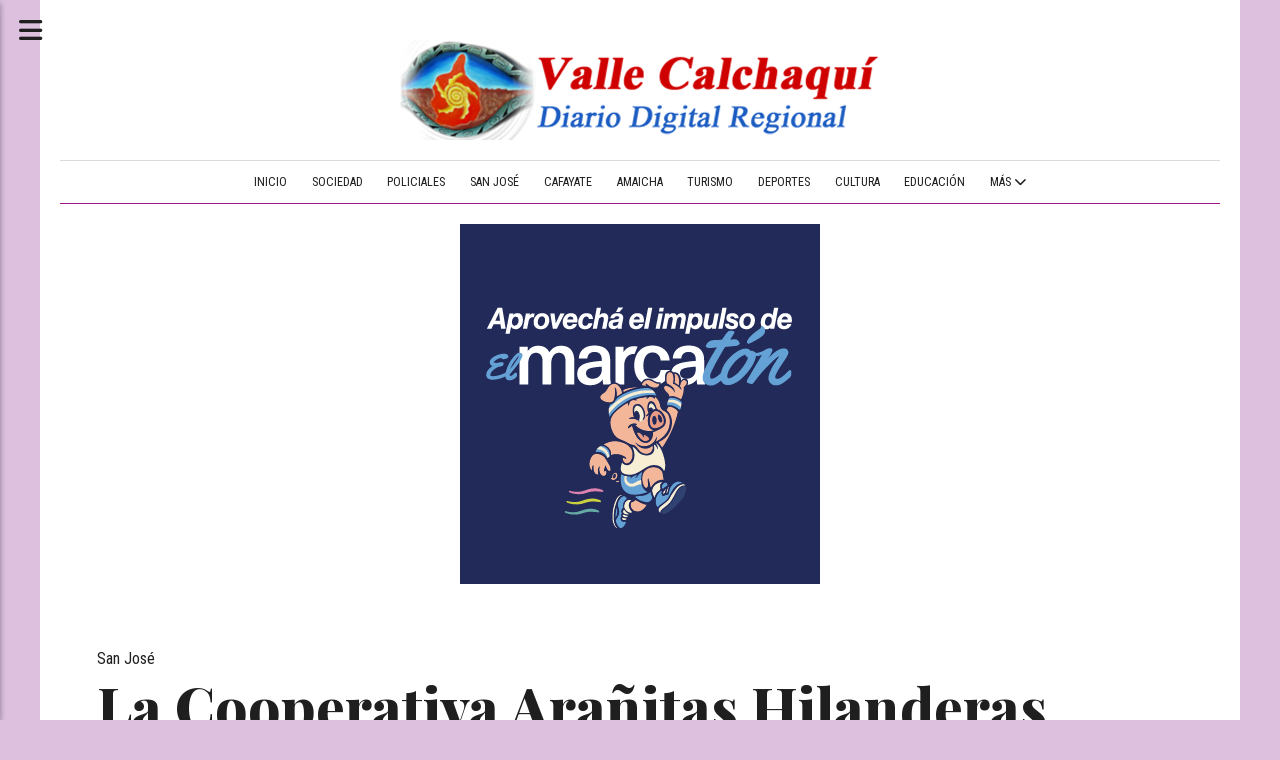

--- FILE ---
content_type: text/html; charset=utf-8
request_url: https://vallecalchaqui.com/contenido/127687/la-cooperativa-aranitas-hilanderas-participan-del-primer-encuentro-tramando-cult
body_size: 9290
content:
<!DOCTYPE html><html lang="es"><head><title>La Cooperativa Arañitas Hilanderas participan del primer encuentro &quot;Tramando Culturas&quot;</title><meta name="description" content="Artesanas de la Cooperativa &#34;Arañitas Hilanderas&#34; del departamento Belén participaron del 1er Encuentro de Intercambio Cultural &#34;Tramando Culturas&#34; Organizado por la Municipalidad de San José."><meta http-equiv="X-UA-Compatible" content="IE=edge"><meta charset="utf-8"><meta name="viewport" content="width=device-width,minimum-scale=1,initial-scale=1"><link rel="canonical" href="https://vallecalchaqui.com/contenido/127687/la-cooperativa-aranitas-hilanderas-participan-del-primer-encuentro-tramando-cult"><meta property="og:type" content="article"><meta property="og:site_name" content="Valle Calchaquí"><meta property="og:title" content="La Cooperativa Arañitas Hilanderas participan del primer encuentro &#34;Tramando Culturas&#34;"><meta property="og:description" content="Artesanas de la Cooperativa &#34;Arañitas Hilanderas&#34; del departamento Belén participaron del 1er Encuentro de Intercambio Cultural &#34;Tramando Culturas&#34; Organizado por la Municipalidad de San José."><meta property="og:url" content="https://vallecalchaqui.com/contenido/127687/la-cooperativa-aranitas-hilanderas-participan-del-primer-encuentro-tramando-cult"><meta property="og:ttl" content="2419200"><meta property="og:image" content="https://vallecalchaqui.com/download/multimedia.normal.b4f3d6b3787d2bd0.3238313235393634365f3337333733373635383131303931395f3835393331345f6e6f726d616c2e6a7067.jpg"><meta property="og:image:width" content="1160"><meta property="og:image:height" content="653"><meta name="twitter:image" content="https://vallecalchaqui.com/download/multimedia.normal.b4f3d6b3787d2bd0.3238313235393634365f3337333733373635383131303931395f3835393331345f6e6f726d616c2e6a7067.jpg"><meta property="article:published_time" content="2022-05-17T16:39-03"><meta property="article:modified_time" content="2022-05-17T16:39-03"><meta property="article:section" content="San José"><meta property="article:tag" content="La Cooperativa Arañitas Hilanderas participan del primer encuentro &#34;Tramando Culturas&#34; | Artesanas de la Cooperativa &#34;Arañitas Hilanderas&#34; del departamento Belén participaron del 1er Encuentro de Intercambio Cultural &#34;Tramando Culturas&#34; Organizado por la Municipalidad de San José."><meta name="twitter:card" content="summary_large_image"><meta name="twitter:title" content="La Cooperativa Arañitas Hilanderas participan del primer encuentro &#34;Tramando Culturas&#34;"><meta name="twitter:description" content="Artesanas de la Cooperativa &#34;Arañitas Hilanderas&#34; del departamento Belén participaron del 1er Encuentro de Intercambio Cultural &#34;Tramando Culturas&#34; Organizado por la Municipalidad de San José."><link rel="amphtml" href="https://vallecalchaqui.com/amp/127687/la-cooperativa-aranitas-hilanderas-participan-del-primer-encuentro-tramando-cult"><script type="application/ld+json">{"@context":"http://schema.org","@type":"Article","url":"https://vallecalchaqui.com/contenido/127687/la-cooperativa-aranitas-hilanderas-participan-del-primer-encuentro-tramando-cult","mainEntityOfPage":"https://vallecalchaqui.com/contenido/127687/la-cooperativa-aranitas-hilanderas-participan-del-primer-encuentro-tramando-cult","name":"La Cooperativa Ara\u00f1itas Hilanderas participan del primer encuentro &quot;Tramando Culturas&quot;","headline":"La Cooperativa Ara\u00f1itas Hilanderas participan del primer encuentro &quot;Tramando Culturas&quot;","description":"Artesanas de la Cooperativa &quot;Ara\u00f1itas Hilanderas&quot; del departamento Bel\u00e9n participaron del 1er Encuentro de Intercambio Cultural &quot;Tramando Culturas&quot; Organizado por la Municipalidad de San Jos\u00e9.","articleSection":"San Jos\u00e9","datePublished":"2022-05-17T16:39","dateModified":"2022-05-17T16:39","image":"https://vallecalchaqui.com/download/multimedia.normal.b4f3d6b3787d2bd0.3238313235393634365f3337333733373635383131303931395f3835393331345f6e6f726d616c2e6a7067.jpg","publisher":{"@context":"http://schema.org","@type":"Organization","name":"Valle Calchaqu\u00ed","url":"https://vallecalchaqui.com/","logo":{"@type":"ImageObject","url":"https://vallecalchaqui.com/static/custom/logo-grande.png?t=2025-11-09+03%3A00%3A06.193304"}},"author":{"@type":"Person","name":"Valle Calchaqu\u00ed D","url":"/usuario/2/valle-calchaqui-d"}}</script><meta name="generator" content="Medios CMS"><link rel="dns-prefetch" href="https://fonts.googleapis.com"><link rel="preconnect" href="https://fonts.googleapis.com" crossorigin><link rel="shortcut icon" href="https://vallecalchaqui.com/static/custom/favicon.png?t=2025-11-09+03%3A00%3A06.193304"><link rel="apple-touch-icon" href="https://vallecalchaqui.com/static/custom/favicon.png?t=2025-11-09+03%3A00%3A06.193304"><link rel="stylesheet" href="/static/plugins/fontawesome/css/fontawesome.min.css"><link rel="stylesheet" href="/static/plugins/fontawesome/css/brands.min.css"><link rel="stylesheet" href="/static/plugins/fontawesome/css/solid.min.css"><link rel="stylesheet" href="/static/css/t_aludra/persei.css?v=25.2-beta5" id="estilo-css"><link rel="stylesheet" href="https://fonts.googleapis.com/css2?family=Playfair+Display:wght@400;800&family=Roboto+Condensed:wght@400;700&display=swap&display=swap" crossorigin="anonymous" id="font-url"><style>:root { --font-family: 'Playfair Display', serif; --font-family-alt: 'Roboto Condensed', sans-serif; } :root {--html-font-size: 19px;--main-color: #9a1889; --bg-color: #dcc0de; --bg-color-alt: #dbdbdb; --font-color: #1f1f1f; --font-color-alt: var(--main-color); --white: #ffffff; --splash-opacity: 1;--splash-pointer-events: initial;--splash-align-items: center;--splash-justify-content: center;} </style><link rel="stylesheet" href="https://cdnjs.cloudflare.com/ajax/libs/photoswipe/4.1.2/photoswipe.min.css"><link rel="stylesheet" href="https://cdnjs.cloudflare.com/ajax/libs/photoswipe/4.1.2/default-skin/default-skin.min.css"><script defer src="https://cdnjs.cloudflare.com/ajax/libs/lazysizes/5.3.2/lazysizes.min.js" integrity="sha512-q583ppKrCRc7N5O0n2nzUiJ+suUv7Et1JGels4bXOaMFQcamPk9HjdUknZuuFjBNs7tsMuadge5k9RzdmO+1GQ==" crossorigin="anonymous" referrerpolicy="no-referrer"></script><script async src="https://www.googletagmanager.com/gtag/js"></script><script>window.dataLayer=window.dataLayer||[];function gtag(){dataLayer.push(arguments);};gtag('js',new Date());gtag('config','G-ETDKF070NV');gtag('config','UA-56952492-1');</script></head><body><div id="wrapper" class="wrapper contenido contenido noticia"><header class="header "><a class="open-nav"><i class="fa fa-bars"></i></a><div class="header__logo"><a href="/"><img class="only-desktop" src="https://vallecalchaqui.com/static/custom/logo.png?t=2025-11-09+03%3A00%3A06.193304" alt="Valle Calchaquí"><img class="only-mobile" src="https://vallecalchaqui.com/static/custom/logo-movil.png?t=2025-11-09+03%3A00%3A06.193304" alt="Valle Calchaquí"></a></div><div class="header__menu "><ul><li class="header__menu__item mas"><a href="javascript:void(0)" target> Inicio </a></li><li class="header__menu__item "><a href="/categoria/226/sociedad" target> Sociedad </a></li><li class="header__menu__item "><a href="/categoria/231/policiales" target> Policiales </a></li><li class="header__menu__item "><a href="/categoria/232/san-jose" target> San José </a></li><li class="header__menu__item "><a href="/categoria/229/cafayate" target> Cafayate </a></li><li class="header__menu__item "><a href="/categoria/234/amaicha" target> Amaicha </a></li><li class="header__menu__item "><a href="/categoria/227/turismo" target> Turismo </a></li><li class="header__menu__item "><a href="/categoria/222/deportes" target> Deportes </a></li><li class="header__menu__item "><a href="/categoria/233/cultura" target> Cultura </a></li><li class="header__menu__item "><a href="/categoria/223/educacion" target> Educación </a></li><li class="header__menu__item mas"><a href="javascript:void(0)" target> Más <i class="fa fa-chevron-down"></i></a><ul><li><a href="/categoria/228/politica" target> Politica </a></li><li><a href="/categoria/230/clasificados" target> Clasificados </a></li><li><a href="/categoria/1/historial" target> Historial </a></li><li><a href="/categoria/236/made-in-calchaqui" target> Made in Calchaquí </a></li><li><a href="/buscar" target><i class="fa fa-fw fa-search"></i> Buscar </a></li></ul></li></ul></div><section class="nav" id="nav"><a class="close-nav"><i class="fa fa-times"></i></a><div class="nav__logo"><a href="/"><img class="only-desktop" src="https://vallecalchaqui.com/static/custom/logo.png?t=2025-11-09+03%3A00%3A06.193304" alt="Valle Calchaquí"><img class="only-mobile" src="https://vallecalchaqui.com/static/custom/logo-movil.png?t=2025-11-09+03%3A00%3A06.193304" alt="Valle Calchaquí"></a></div><div class="menu-simple menu0"><div class="menu-simple__item "><a href="javascript:void(0)" target> Inicio </a></div><div class="menu-simple__item "><a href="/categoria/226/sociedad" target> Sociedad </a></div><div class="menu-simple__item "><a href="/categoria/231/policiales" target> Policiales </a></div><div class="menu-simple__item "><a href="/categoria/232/san-jose" target> San José </a></div><div class="menu-simple__item "><a href="/categoria/229/cafayate" target> Cafayate </a></div><div class="menu-simple__item "><a href="/categoria/234/amaicha" target> Amaicha </a></div><div class="menu-simple__item "><a href="/categoria/227/turismo" target> Turismo </a></div><div class="menu-simple__item "><a href="/categoria/222/deportes" target> Deportes </a></div><div class="menu-simple__item "><a href="/categoria/233/cultura" target> Cultura </a></div><div class="menu-simple__item "><a href="/categoria/223/educacion" target> Educación </a></div><div class="menu-simple__item subitems"><a href="javascript:void(0)" target> Más </a><a href="/categoria/228/politica" target class="menu-simple__item"> Politica </a><a href="/categoria/230/clasificados" target class="menu-simple__item"> Clasificados </a><a href="/categoria/1/historial" target class="menu-simple__item"> Historial </a><a href="/categoria/236/made-in-calchaqui" target class="menu-simple__item"> Made in Calchaquí </a><a href="/buscar" target class="menu-simple__item"><i class="fa fa-fw fa-search"></i> Buscar </a></div></div><section class="bloque boletin"><div class="bloque__titulo "><a href="/newsletter">Boletín de noticias</a></div><form method="POST" class="formulario boletin__form"><div class="formulario__campo"><input type="email" placeholder="Email"></div><div class="formulario__campo"><button>Suscribirme</button></div><div class="g-recaptcha" data-sitekey="6Ld7LPwrAAAAAG-0ZA5enjV7uzQwjJPVHgBn7ojV" data-action="suscripcion_newsletter"></div><p style="display:none;" class="boletin__mensaje"></p></form></section><div class="social-buttons"><a class="social-buttons__item facebook" href="https://www.facebook.com/diario.vallecalchaqui" target="_blank"><i class="fa fa-brands fa-facebook"></i></a><a class="social-buttons__item twitter" href="https://twitter.com/vallecalchaqui" target="_blank"><i class="fa fa-brands fa-x-twitter"></i></a><a class="social-buttons__item youtube" href="https://www.youtube.com/user/vallecalch" target="_blank"><i class="fa fa-brands fa-youtube"></i></a><a class="social-buttons__item instagram" href="https://instagram.com/vallecalchaqui" target="_blank"><i class="fa fa-brands fa-instagram"></i></a></div><div class="menu-simple menu1"><div class="menu-simple__item "><a href="/contacto" target> Contacto </a></div><div class="menu-simple__item "><a href="/historial" target> Historial de noticias </a></div><div class="menu-simple__item "><a href="/terminos" target> Términos y condiciones </a></div><div class="menu-simple__item "><a href="/default/contenido/126732/fuentes-rss" target> Fuentes RSS </a></div><div class="menu-simple__item "><a href="/categoria/238/galerias-de-fotos-y-videos" target> Galerías de fotos y videos </a></div><div class="menu-simple__item "><a href="/categoria/241/necrologicas" target> Necrológicas </a></div><div class="menu-simple__item "><a href="/categoria/240/ediciones-impresas" target> Ediciones impresas </a></div><div class="menu-simple__item "><a href="/eventos" target> Agenda de eventos </a></div><div class="menu-simple__item "><a href="/categoria/239/videos" target> Videos </a></div><div class="menu-simple__item "><a href="/farmacias" target> Farmacias de turno </a></div><div class="menu-simple__item "><a href="/vallecalchaqui/a_default/user/login?_next=%2Fa_default%2Findex" target><i class="fa fa-fw fa-sign-in"></i> Ingresar </a></div></div><div class="datos-contacto"><div class="telefono"><i class="fa fa-phone"></i><span>03838-425328</span></div><div class="direccion"><i class="fa fa-map-marker"></i><span>Santa María, Catamarca</span></div><div class="email"><i class="fa fa-envelope"></i><span><a href="/cdn-cgi/l/email-protection#9ceafdf0f0f9fffdf0fff4fdede9f5f8f5fbf5e8fdf0dce5fdf4f3f3b2fff3f1b2fdee"><span class="__cf_email__" data-cfemail="186e7974747d7b79747b7079696d717c717f716c7974586179707777367b777536796a">[email&#160;protected]</span></a></span></div></div></section></header><main class="main "><section class="principal"><div id="publi-471" data-nombre="Maecaton" class="publi publi-imagen not-desktop C1"><img class="img-responsive lazyload " width="360" height="360" data-url data-publicidad="471" data-nombre="Maecaton" style="margin:0 auto" src="data:," data-src="/download/publicidades.imagxs.bd4fed5e0071c400.aW1hZ3hzLmdpZg==.gif"></div><div id="publi-471" data-nombre="Maecaton" class="publi publi-imagen not-movil C1"><img class="img-responsive lazyload " width="360" height="360" data-url data-publicidad="471" data-nombre="Maecaton" style="margin:0 auto" src="data:," data-src="/download/publicidades.imagen.955c1b45c2a07dad.aW1hZ2VuLmdpZg==.gif"></div><div class="fullpost__encabezado "><h1 class="fullpost__titulo">La Cooperativa Arañitas Hilanderas participan del primer encuentro &quot;Tramando Culturas&quot;</h1><p class="fullpost__copete">Artesanas de la Cooperativa &quot;Arañitas Hilanderas&quot; del departamento Belén participaron del 1er Encuentro de Intercambio Cultural &quot;Tramando Culturas&quot; Organizado por la Municipalidad de San José.</p><span class="fullpost__categoria"><a href="https://vallecalchaqui.com/categoria/232/san-jose">San José</a></span><span class="fullpost__fecha"><span class="fecha">17 de mayo de 2022</span></span><span class="fullpost__autor"><img src="/download/auth_user.foto.98d66de00004e096.666f746f2e6a7067.jpg" alt="Valle Calchaquí D"><a href="/usuario/2/valle-calchaqui-d">Valle Calchaquí D</a></span></div><div id="publi-472" data-nombre="Visita cat" class="publi publi-imagen not-desktop C2"><img class="img-responsive lazyload " width="250" height="250" data-url data-publicidad="472" data-nombre="Visita cat" style="margin:0 auto" src="data:," data-src="/download/publicidades.imagxs.88ab05be5eeec5cf.aW1hZ3hzLmdpZg==.gif"></div><div id="publi-472" data-nombre="Visita cat" class="publi publi-imagen not-movil C2"><img class="img-responsive lazyload " width="250" height="250" data-url data-publicidad="472" data-nombre="Visita cat" style="margin:0 auto" src="data:," data-src="/download/publicidades.imagen.a96b91d55ac52036.aW1hZ2VuLmdpZg==.gif"></div></section><section class="extra1"><div class="fullpost__main   "><div class="fullpost__imagen galeria"><img alt="281259646_373737658110919_8593147140257521580_n" class="img-responsive lazyload" data-sizes="auto" data-src="/download/multimedia.normal.b4f3d6b3787d2bd0.3238313235393634365f3337333733373635383131303931395f3835393331345f6e6f726d616c2e6a7067.jpg" data-srcset="/download/multimedia.normal.b4f3d6b3787d2bd0.3238313235393634365f3337333733373635383131303931395f3835393331345f6e6f726d616c2e6a7067.jpg 1160w, /download/multimedia.miniatura.bde8f688c89e82df.3238313235393634365f3337333733373635383131303931395f3835393331345f6d696e6961747572612e6a7067.jpg 400w" height="653" src="data:," width="1160"></div><div class="fullpost__cuerpo"><p>Elizabeth Castro, artesana miembro de la Cooperativa del dpto Bel&eacute;n asegur&oacute; que vino a nuestro distrito a ense&ntilde;ar sus saberes y aprender de lo que saben hacer en San Jos&eacute;.</p><p>Por su parte, Karina Chaile destac&oacute; que siempre hay algo bueno para aprender. "Vinimos a ense&ntilde;arles algunas t&eacute;cnicas nuevas como el te&ntilde;ido batik con tintes naturales a las artesanas de San Jos&eacute; y a aprender cosas que nos puedan servir".</p><p>En tanto, In&eacute;s Aguirre se mostr&oacute; asombrada por los colores que resultan del te&ntilde;ido de hilados con tintes naturales de la zona: "Son hermosos los colores de los te&ntilde;idos de San Jos&eacute;, con plantas que tambi&eacute;n tenemos en Bel&eacute;n pero no sab&iacute;amos que te&ntilde;&iacute;an".</p><p>El encuentro organizado por la Municipalidad de San Jos&eacute; a trav&eacute;s de la Secretar&iacute;a de Trabajo en construcci&oacute;n, el Taller Municipal de Hilander&iacute;a "Warmi Yana", la Direcci&oacute;n de Cultura y la Direcci&oacute;n de Turismo finalizar&aacute; ma&ntilde;ana, s&aacute;bado, con una feria artesanal y pe&ntilde;a folcl&oacute;rica.</p></div><div class="bloque-html"><div class="codigo-html"><div class="medios-widget script" id="1619474864583"><script data-cfasync="false" src="/cdn-cgi/scripts/5c5dd728/cloudflare-static/email-decode.min.js"></script><script async src="https://pagead2.googlesyndication.com/pagead/js/adsbygoogle.js?client=ca-pub-5422055270429973"></script></div></div></div><div class="fullpost__share-post widget-share-post share_post "><a class="share_post__item facebook" href="https://www.facebook.com/sharer/sharer.php?u=https://vallecalchaqui.com/contenido/127687/la-cooperativa-aranitas-hilanderas-participan-del-primer-encuentro-tramando-cult" target="_blank"><i class="fa fa-fw fa-lg fa-brands fa-facebook"></i></a><a class="share_post__item twitter" href="https://twitter.com/intent/tweet?url=https://vallecalchaqui.com/contenido/127687/la-cooperativa-aranitas-hilanderas-participan-del-primer-encuentro-tramando-cult&text=La%20Cooperativa%20Ara%C3%B1itas%20Hilanderas%20participan%20del%20primer%20encuentro%20%22Tramando%20Culturas%22" target="_blank"><i class="fa fa-fw fa-lg fa-brands fa-x-twitter"></i></a><a class="share_post__item linkedin" href="https://www.linkedin.com/shareArticle?url=https://vallecalchaqui.com/contenido/127687/la-cooperativa-aranitas-hilanderas-participan-del-primer-encuentro-tramando-cult" target="_blank"><i class="fa fa-fw fa-lg fa-brands fa-linkedin"></i></a><a class="share_post__item pinterest" href="https://pinterest.com/pin/create/bookmarklet/?url=https://vallecalchaqui.com/contenido/127687/la-cooperativa-aranitas-hilanderas-participan-del-primer-encuentro-tramando-cult" target="_blank"><i class="fa fa-fw fa-lg fa-brands fa-pinterest"></i></a><a class="share_post__item whatsapp" href="https://api.whatsapp.com/send?text=La Cooperativa Arañitas Hilanderas participan del primer encuentro &#34;Tramando Culturas&#34;+https://vallecalchaqui.com/contenido/127687/la-cooperativa-aranitas-hilanderas-participan-del-primer-encuentro-tramando-cult" target="_blank"><i class="fa fa-fw fa-lg fa-brands fa-whatsapp"></i></a></div><div class="comentarios fullpost__comentarios" id="contenedor-comentarios"><form action="javascript:void(0);" style="display:block; margin:2em auto; max-width:100%; text-align:center;"><button class="ver-comentarios" style="display:block; margin:2em auto; width:auto;">Ver comentarios</button></form></div><div class="bloque-html"><div class="codigo-html"><div class="medios-widget script" id="1619474807334"><script async src="https://pagead2.googlesyndication.com/pagead/js/adsbygoogle.js?client=ca-pub-5422055270429973"></script></div></div></div></div></section><section class="extra2"><section class="bloque ultimas-noticias"><div class="bloque__titulo "><span>Últimas noticias</span></div><div class="bloque__lista"><article class="post post__noticia "><a class="post__imagen autoratio" href="/contenido/134360/en-santa-maria-arrestaron-a-un-sujeto-por-violencia-de-genero"><img alt="FB_IMG_1762703452922" class="img-responsive lazyload" data-sizes="auto" data-src="/download/multimedia.normal.80ba6188b27b08a3.bm9ybWFsLndlYnA%3D.webp" data-srcset="/download/multimedia.normal.80ba6188b27b08a3.bm9ybWFsLndlYnA%3D.webp 525w, /download/multimedia.miniatura.a96a096bd3728034.bWluaWF0dXJhLndlYnA%3D.webp 219w" height="718" src="data:," width="525"></a><div class="post__datos"><h2 class="post__titulo"><a href="/contenido/134360/en-santa-maria-arrestaron-a-un-sujeto-por-violencia-de-genero">En Santa María arrestaron a un sujeto por violencia de género</a></h2><div class="post__autor"><span class="autor__nombre">Redaccion</span></div><a href="https://vallecalchaqui.com/categoria/231/policiales" class="post__categoria">Policiales</a><span class="post__fecha"><span class="fecha"><span class="fecha">09 de noviembre de 2025</span></span></span></div><p class="post__detalle"></p></article></div></section><section class="bloque relacionados cant10"><div class="bloque__titulo ">Te puede interesar</div><div class="bloque__lista"><article class="post post__noticia "><a class="post__imagen autoratio" href="/contenido/133885/incendio-estructural-en-la-localidad-de-la-loma"><img alt="FB_IMG_1754308636870" class="img-responsive lazyload" data-sizes="auto" data-src="/download/multimedia.normal.802831528d6e1bf0.bm9ybWFsLndlYnA%3D.webp" data-srcset="/download/multimedia.normal.802831528d6e1bf0.bm9ybWFsLndlYnA%3D.webp 1255w, /download/multimedia.miniatura.a27245a9606367af.bWluaWF0dXJhLndlYnA%3D.webp 314w" height="1200" src="data:," width="1255"></a><div class="post__datos"><h2 class="post__titulo"><a href="/contenido/133885/incendio-estructural-en-la-localidad-de-la-loma">Incendio estructural en la Localidad de la Loma</a></h2><div class="post__autor"><span class="autor__nombre">Redaccion</span></div><a href="https://vallecalchaqui.com/categoria/232/san-jose" class="post__categoria">San José</a><span class="post__fecha"><span class="fecha"><span class="fecha">04 de agosto de 2025</span></span></span></div><p class="post__detalle"></p></article><article class="post post__noticia "><a class="post__imagen autoratio" href="/contenido/133707/nuevo-equipamiento-de-diagnostico-por-imagenes-para-el-san-juan-bautista"><img alt="imagen_2025-07-04_173943204" class="img-responsive lazyload" data-alto-grande="4284" data-ancho-grande="5712" data-sizes="auto" data-src="/download/multimedia.normal.b496dc26e7bc55b5.bm9ybWFsLndlYnA%3D.webp" data-srcset="/download/multimedia.normal.b496dc26e7bc55b5.bm9ybWFsLndlYnA%3D.webp 1000w, /download/multimedia.grande.8b3add14028ad2e5.Z3JhbmRlLndlYnA%3D.webp 5712w, /download/multimedia.miniatura.a4f63720fc2d5e79.bWluaWF0dXJhLndlYnA%3D.webp 400w" height="750" src="data:," width="1000"></a><div class="post__datos"><h2 class="post__titulo"><a href="/contenido/133707/nuevo-equipamiento-de-diagnostico-por-imagenes-para-el-san-juan-bautista">Nuevo equipamiento de diagnóstico por imágenes para el San Juan Bautista</a></h2><div class="post__autor"><span class="autor__nombre">Redaccion</span></div><a href="https://vallecalchaqui.com/categoria/232/san-jose" class="post__categoria">San José</a><span class="post__fecha"><span class="fecha"><span class="fecha">03 de julio de 2025</span></span></span></div><p class="post__detalle"></p></article><article class="post post__noticia "><a class="post__imagen autoratio" href="/contenido/132697/en-santa-maria-aprehenden-a-un-hombre"><img alt="imagen_2025-01-15_152308264" class="img-responsive lazyload" data-sizes="auto" data-src="/download/multimedia.normal.a638ff64f30031af.aW1hZ2VuXzIwMjUtMDEtMTVfMTUyMzA4MjY0X25vcm1hbC53ZWJw.webp" data-srcset="/download/multimedia.normal.a638ff64f30031af.aW1hZ2VuXzIwMjUtMDEtMTVfMTUyMzA4MjY0X25vcm1hbC53ZWJw.webp 1080w, /download/multimedia.miniatura.bce03ab39e963d54.aW1hZ2VuXzIwMjUtMDEtMTVfMTUyMzA4MjY0X21pbmlhdHVyYS53ZWJw.webp 303w" height="1071" src="data:," width="1080"></a><div class="post__datos"><h2 class="post__titulo"><a href="/contenido/132697/en-santa-maria-aprehenden-a-un-hombre">En Santa María aprehenden a un hombre</a></h2><div class="post__autor"><span class="autor__nombre">Redaccion</span></div><a href="https://vallecalchaqui.com/categoria/232/san-jose" class="post__categoria">San José</a><span class="post__fecha"><span class="fecha"><span class="fecha">13 de enero de 2025</span></span></span></div><p class="post__detalle"></p></article><article class="post post__noticia "><a class="post__imagen autoratio" href="/contenido/132618/municipalidad-de-san-jose-adquiere-un-terreno"><img alt="FB_IMG_1735002719441" class="img-responsive lazyload" data-sizes="auto" data-src="/download/multimedia.normal.b154e7fd40867490.RkJfSU1HXzE3MzUwMDI3MTk0NDFfbm9ybWFsLndlYnA%3D.webp" data-srcset="/download/multimedia.normal.b154e7fd40867490.RkJfSU1HXzE3MzUwMDI3MTk0NDFfbm9ybWFsLndlYnA%3D.webp 1080w, /download/multimedia.miniatura.aacdcac789411320.RkJfSU1HXzE3MzUwMDI3MTk0NDFfbWluaWF0dXJhLndlYnA%3D.webp 375w" height="863" src="data:," width="1080"></a><div class="post__datos"><h2 class="post__titulo"><a href="/contenido/132618/municipalidad-de-san-jose-adquiere-un-terreno">Municipalidad de San Jose Adquiere un terreno</a></h2><div class="post__autor"><span class="autor__nombre">Redaccion</span></div><a href="https://vallecalchaqui.com/categoria/232/san-jose" class="post__categoria">San José</a><span class="post__fecha"><span class="fecha"><span class="fecha">23 de diciembre de 2024</span></span></span></div><p class="post__detalle">El lunes 23, se concreto la adquisición del terreno en Desmonte, dicho lugar se encuentra en un punto estrategico.</p></article><article class="post post__noticia "><a class="post__imagen autoratio" href="/contenido/132589/examen-para-bomberos-en-san-jose"><img alt="470565880_2023315938094272_3778005176706504976_n" class="img-responsive lazyload" data-alto-grande="920" data-ancho-grande="2048" data-sizes="auto" data-src="/download/multimedia.normal.84d587b5f09e8adc.NDcwNTY1ODgwXzIwMjMzMTU5MzgwOTQyNzJfMzc3ODBfbm9ybWFsLndlYnA%3D.webp" data-srcset="/download/multimedia.normal.84d587b5f09e8adc.NDcwNTY1ODgwXzIwMjMzMTU5MzgwOTQyNzJfMzc3ODBfbm9ybWFsLndlYnA%3D.webp 1000w, /download/multimedia.grande.8df7f598e349da89.NDcwNTY1ODgwXzIwMjMzMTU5MzgwOTQyNzJfMzc3ODBfZ3JhbmRlLndlYnA%3D.webp 2048w, /download/multimedia.miniatura.884f4e858df7f990.NDcwNTY1ODgwXzIwMjMzMTU5MzgwOTQyNzJfMzc3ODBfbWluaWF0dXJhLndlYnA%3D.webp 400w" height="449" src="data:," width="1000"></a><div class="post__datos"><h2 class="post__titulo"><a href="/contenido/132589/examen-para-bomberos-en-san-jose">Examen para Bomberos en San José</a></h2><div class="post__autor"><span class="autor__nombre">Redaccion</span></div><a href="https://vallecalchaqui.com/categoria/232/san-jose" class="post__categoria">San José</a><span class="post__fecha"><span class="fecha"><span class="fecha">18 de diciembre de 2024</span></span></span></div><p class="post__detalle"></p></article><article class="post post__noticia "><a class="post__imagen autoratio" href="/contenido/132588/gran-apertura-de-temporada-turistica-en-san-jose"><img alt="470695235_1077954754355869_6613978992065699411_n" class="img-responsive lazyload" data-sizes="auto" data-src="/download/multimedia.normal.a9c3ac12bea140ef.NDcwNjk1MjM1XzEwNzc5NTQ3NTQzNTU4NjlfNjYxMzlfbm9ybWFsLndlYnA%3D.webp" data-srcset="/download/multimedia.normal.a9c3ac12bea140ef.NDcwNjk1MjM1XzEwNzc5NTQ3NTQzNTU4NjlfNjYxMzlfbm9ybWFsLndlYnA%3D.webp 1080w, /download/multimedia.miniatura.afb49b0ce14aadad.NDcwNjk1MjM1XzEwNzc5NTQ3NTQzNTU4NjlfNjYxMzlfbWluaWF0dXJhLndlYnA%3D.webp 300w" height="1080" src="data:," width="1080"></a><div class="post__datos"><h2 class="post__titulo"><a href="/contenido/132588/gran-apertura-de-temporada-turistica-en-san-jose">Gran apertura de &quot;Temporada Turística&quot; en San José</a></h2><div class="post__autor"><span class="autor__nombre">Redaccion</span></div><a href="https://vallecalchaqui.com/categoria/232/san-jose" class="post__categoria">San José</a><span class="post__fecha"><span class="fecha"><span class="fecha">18 de diciembre de 2024</span></span></span></div><p class="post__detalle"></p></article><article class="post post__noticia "><a class="post__imagen autoratio" href="/contenido/132570/en-santa-maria-arrestan-a-un-hombre"><img alt="imagen_2024-12-14_171740035" class="img-responsive lazyload" data-sizes="auto" data-src="/download/multimedia.normal.a35f8d71bb19ad0b.aW1hZ2VuXzIwMjQtMTItMTRfMTcxNzQwMDM1X25vcm1hbC53ZWJw.webp" data-srcset="/download/multimedia.normal.a35f8d71bb19ad0b.aW1hZ2VuXzIwMjQtMTItMTRfMTcxNzQwMDM1X25vcm1hbC53ZWJw.webp 1080w, /download/multimedia.miniatura.a1d9fc192719782f.aW1hZ2VuXzIwMjQtMTItMTRfMTcxNzQwMDM1X21pbmlhdHVyYS53ZWJw.webp 400w" height="800" src="data:," width="1080"></a><div class="post__datos"><h2 class="post__titulo"><a href="/contenido/132570/en-santa-maria-arrestan-a-un-hombre">En Santa María arrestan a un hombre</a></h2><div class="post__autor"><span class="autor__nombre">Redaccion</span></div><a href="https://vallecalchaqui.com/categoria/232/san-jose" class="post__categoria">San José</a><span class="post__fecha"><span class="fecha"><span class="fecha">14 de diciembre de 2024</span></span></span></div><p class="post__detalle">Un hombre de 40 años de edad, quedó alojada en la dependencia policial, por el supuesto delito de violencia de género.</p></article><article class="post post__noticia "><a class="post__imagen autoratio" href="/contenido/132518/registro-civil-mas-cerca-derecho-a-la-identidad"><img alt="469019236_1066073472210664_3835785138765817479_n" class="img-responsive lazyload" data-sizes="auto" data-src="/download/multimedia.normal.9afc0ee4d4318cc4.NDY5MDE5MjM2XzEwNjYwNzM0NzIyMTA2NjRfMzgzNTdfbm9ybWFsLndlYnA%3D.webp" data-srcset="/download/multimedia.normal.9afc0ee4d4318cc4.NDY5MDE5MjM2XzEwNjYwNzM0NzIyMTA2NjRfMzgzNTdfbm9ybWFsLndlYnA%3D.webp 512w, /download/multimedia.miniatura.a6be90c763d3cd4d.NDY5MDE5MjM2XzEwNjYwNzM0NzIyMTA2NjRfMzgzNTdfbWluaWF0dXJhLndlYnA%3D.webp 240w" height="640" src="data:," width="512"></a><div class="post__datos"><h2 class="post__titulo"><a href="/contenido/132518/registro-civil-mas-cerca-derecho-a-la-identidad">Registro civil mas cerca- Derecho a la Identidad</a></h2><div class="post__autor"><span class="autor__nombre">Redaccion</span></div><a href="https://vallecalchaqui.com/categoria/232/san-jose" class="post__categoria">San José</a><span class="post__fecha"><span class="fecha"><span class="fecha">03 de diciembre de 2024</span></span></span></div><p class="post__detalle"></p></article><article class="post post__noticia "><a class="post__imagen autoratio" href="/contenido/132517/tramo-final-del-ciclo-lectivo-2024-para-las-secundarias"><img alt="468840110_1065665378918140_6562251218401695524_n" class="img-responsive lazyload" data-sizes="auto" data-src="/download/multimedia.normal.a01aee63716328f8.NDY4ODQwMTEwXzEwNjU2NjUzNzg5MTgxNDBfNjU2MjJfbm9ybWFsLndlYnA%3D.webp" data-srcset="/download/multimedia.normal.a01aee63716328f8.NDY4ODQwMTEwXzEwNjU2NjUzNzg5MTgxNDBfNjU2MjJfbm9ybWFsLndlYnA%3D.webp 1280w, /download/multimedia.miniatura.ada76bbe1d0d0421.NDY4ODQwMTEwXzEwNjU2NjUzNzg5MTgxNDBfNjU2MjJfbWluaWF0dXJhLndlYnA%3D.webp 399w" height="963" src="data:," width="1280"></a><div class="post__datos"><h2 class="post__titulo"><a href="/contenido/132517/tramo-final-del-ciclo-lectivo-2024-para-las-secundarias">Tramo final del ciclo lectivo 2024, para las  Secundarias</a></h2><div class="post__autor"><span class="autor__nombre">Redaccion</span></div><a href="https://vallecalchaqui.com/categoria/232/san-jose" class="post__categoria">San José</a><span class="post__fecha"><span class="fecha"><span class="fecha">03 de diciembre de 2024</span></span></span></div><p class="post__detalle">Del 16 al 19 de diciembre se llevarán a cabo los actos de clausura en los Anexos de San José.</p></article><article class="post post__noticia "><a class="post__imagen autoratio" href="/contenido/132499/el-santuario-de-san-roque-tiene-un-nuevo-arbol-navideno"><img alt="468622409_1063382272479784_108045018876573503_n" class="img-responsive lazyload" data-alto-grande="900" data-ancho-grande="1600" data-sizes="auto" data-src="/download/multimedia.normal.b5b680d078d8f17b.NDY4NjIyNDA5XzEwNjMzODIyNzI0Nzk3ODRfMTA4MDRfbm9ybWFsLndlYnA%3D.webp" data-srcset="/download/multimedia.normal.b5b680d078d8f17b.NDY4NjIyNDA5XzEwNjMzODIyNzI0Nzk3ODRfMTA4MDRfbm9ybWFsLndlYnA%3D.webp 1000w, /download/multimedia.grande.b79ad4a23b1155b1.NDY4NjIyNDA5XzEwNjMzODIyNzI0Nzk3ODRfMTA4MDRfZ3JhbmRlLndlYnA%3D.webp 1600w, /download/multimedia.miniatura.8f04fd3df1d62743.NDY4NjIyNDA5XzEwNjMzODIyNzI0Nzk3ODRfMTA4MDRfbWluaWF0dXJhLndlYnA%3D.webp 400w" height="563" src="data:," width="1000"></a><div class="post__datos"><h2 class="post__titulo"><a href="/contenido/132499/el-santuario-de-san-roque-tiene-un-nuevo-arbol-navideno">El Santuario de San Roque tiene un nuevo Árbol Navideño</a></h2><div class="post__autor"><span class="autor__nombre">Redaccion</span></div><a href="https://vallecalchaqui.com/categoria/232/san-jose" class="post__categoria">San José</a><span class="post__fecha"><span class="fecha"><span class="fecha">01 de diciembre de 2024</span></span></span></div><p class="post__detalle">El municipio dio respuesta a un pedido del grupo de Liturgia de la parroquia de San José.</p></article></div></section></section><section class="aside"><div id="publi-217" data-nombre="alinea" class="publi publi-imagen not-desktop C9"><img class="img-responsive lazyload puntero" width="960" height="720" data-url="https://www.facebook.com/alineados.roll" data-publicidad="217" data-nombre="alinea" style="margin:0 auto" src="data:," data-src="/download/publicidades.imagxs.ae922847812d803a.aW1hZ3hzLmpwZw==.jpg"></div><div id="publi-217" data-nombre="alinea" class="publi publi-imagen not-movil C9"><img class="img-responsive lazyload puntero" width="960" height="720" data-url="https://www.facebook.com/alineados.roll" data-publicidad="217" data-nombre="alinea" style="margin:0 auto" src="data:," data-src="/download/publicidades.imagen.8ac1cce3bfb73d1a.aW1hZ2VuLmpwZw==.jpg"></div><div id="publi-466" data-nombre="denuncia " class="publi publi-imagen not-desktop C10"><img class="img-responsive lazyload puntero" width="360" height="360" data-url="https://api.whatsapp.com/send/?phone=5493834419411&text=Hola+quiero+denunciar+sobreprecios+durante+la+jornada+de+One+Shot&type=phone_number&app_absent=0" data-publicidad="466" data-nombre="denuncia " style="margin:0 auto" src="data:," data-src="/download/publicidades.imagxs.b20bec18456ed3f3.aW1hZ3hzLmdpZg==.gif"></div><div id="publi-466" data-nombre="denuncia " class="publi publi-imagen not-movil C10"><img class="img-responsive lazyload puntero" width="360" height="360" data-url="https://api.whatsapp.com/send/?phone=5493834419411&text=Hola+quiero+denunciar+sobreprecios+durante+la+jornada+de+One+Shot&type=phone_number&app_absent=0" data-publicidad="466" data-nombre="denuncia " style="margin:0 auto" src="data:," data-src="/download/publicidades.imagen.a4e42d509ba860cb.aW1hZ2VuLmdpZg==.gif"></div><section class="bloque lo-mas-visto"><div class="bloque__titulo ">Lo más visto</div><div class="bloque__lista"><article class="post post__noticia "><a class="post__imagen autoratio" href="/contenido/134352/en-santa-maria-un-sujeto-sospechado-de-agredir-a-su-padre-fue-arrestado"><img class="img-responsive" height="auto" src="https://vallecalchaqui.com/static/custom/imagen-default.jpg?t=2025-11-09+03%3A00%3A06.193304" width="auto"></a><div class="post__datos"><h2 class="post__titulo"><a href="/contenido/134352/en-santa-maria-un-sujeto-sospechado-de-agredir-a-su-padre-fue-arrestado">En Santa María un sujeto sospechado de agredir a su padre fue arrestado</a></h2><div class="post__autor"><span class="autor__nombre">Redaccion</span></div><a href="https://vallecalchaqui.com/categoria/231/policiales" class="post__categoria">Policiales</a><span class="post__fecha"><span class="fecha"><span class="fecha">07 de noviembre de 2025</span></span></span></div><p class="post__detalle"></p></article><article class="post post__noticia "><a class="post__imagen autoratio" href="/contenido/134353/mas-de-950-personas-trabajan-hoy-en-el-proyecto-mara"><img alt="FB_IMG_1762521472447" class="img-responsive lazyload" data-sizes="auto" data-src="/download/multimedia.normal.901108da2f81386c.bm9ybWFsLndlYnA%3D.webp" data-srcset="/download/multimedia.normal.901108da2f81386c.bm9ybWFsLndlYnA%3D.webp 1200w, /download/multimedia.miniatura.92d46e9f5828ff54.bWluaWF0dXJhLndlYnA%3D.webp 300w" height="1200" src="data:," width="1200"></a><div class="post__datos"><h2 class="post__titulo"><a href="/contenido/134353/mas-de-950-personas-trabajan-hoy-en-el-proyecto-mara">Más de 950 personas trabajan hoy en el Proyecto MARA</a></h2><div class="post__autor"><span class="autor__nombre">Redaccion</span></div><a href="https://vallecalchaqui.com/categoria/226/sociedad" class="post__categoria">Sociedad</a><span class="post__fecha"><span class="fecha"><span class="fecha">07 de noviembre de 2025</span></span></span></div><p class="post__detalle"></p></article><article class="post post__noticia "><a class="post__imagen autoratio" href="/contenido/134355/mercado-campesino-kalcha-cafayate"><img alt="FB_IMG_1762539213379" class="img-responsive lazyload" data-alto-grande="810" data-ancho-grande="1440" data-sizes="auto" data-src="/download/multimedia.normal.8d23a71b3b363ed6.bm9ybWFsLndlYnA%3D.webp" data-srcset="/download/multimedia.normal.8d23a71b3b363ed6.bm9ybWFsLndlYnA%3D.webp 1000w, /download/multimedia.grande.b862eae7853a371d.Z3JhbmRlLndlYnA%3D.webp 1440w, /download/multimedia.miniatura.a1696ed72d291b3d.bWluaWF0dXJhLndlYnA%3D.webp 400w" height="563" src="data:," width="1000"></a><div class="post__datos"><h2 class="post__titulo"><a href="/contenido/134355/mercado-campesino-kalcha-cafayate">Mercado Campesino Kalcha, Cafayate</a></h2><div class="post__autor"><span class="autor__nombre">Redaccion</span></div><a href="https://vallecalchaqui.com/categoria/229/cafayate" class="post__categoria">Cafayate</a><span class="post__fecha"><span class="fecha"><span class="fecha">07 de noviembre de 2025</span></span></span></div><p class="post__detalle">Un lugar donde las familias de pequeños productores y de la agricultura familiar del sur del Valle Calchaquí trabajan unidas.</p></article><article class="post post__noticia "><a class="post__imagen autoratio" href="/contenido/134359/ejecutivos-de-glencore-se-reunieron-con-el-gobernador-raul-jalil"><img alt="Ejecutivos de Glencore se reunieron con el gobernador Raúl Jalil-1" class="img-responsive lazyload" data-sizes="auto" data-src="/download/multimedia.normal.9eae36718cb490ab.bm9ybWFsLndlYnA%3D.webp" data-srcset="/download/multimedia.normal.9eae36718cb490ab.bm9ybWFsLndlYnA%3D.webp 604w, /download/multimedia.miniatura.bdfd7990e84d505b.bWluaWF0dXJhLndlYnA%3D.webp 240w" height="756" src="data:," width="604"></a><div class="post__datos"><h2 class="post__titulo"><a href="/contenido/134359/ejecutivos-de-glencore-se-reunieron-con-el-gobernador-raul-jalil">Ejecutivos de Glencore se reunieron con el gobernador Raúl Jalil</a></h2><div class="post__autor"><span class="autor__nombre">Redaccion</span></div><a href="https://vallecalchaqui.com/categoria/228/politica" class="post__categoria">Politica</a><span class="post__fecha"><span class="fecha"><span class="fecha">08 de noviembre de 2025</span></span></span></div><p class="post__detalle">El encuentro reafirmó la disposición del Gobierno y de la empresa para trabajar en pos de los desafíos del proyecto.</p></article><article class="post post__noticia "><a class="post__imagen autoratio" href="/contenido/134360/en-santa-maria-arrestaron-a-un-sujeto-por-violencia-de-genero"><img alt="FB_IMG_1762703452922" class="img-responsive lazyload" data-sizes="auto" data-src="/download/multimedia.normal.80ba6188b27b08a3.bm9ybWFsLndlYnA%3D.webp" data-srcset="/download/multimedia.normal.80ba6188b27b08a3.bm9ybWFsLndlYnA%3D.webp 525w, /download/multimedia.miniatura.a96a096bd3728034.bWluaWF0dXJhLndlYnA%3D.webp 219w" height="718" src="data:," width="525"></a><div class="post__datos"><h2 class="post__titulo"><a href="/contenido/134360/en-santa-maria-arrestaron-a-un-sujeto-por-violencia-de-genero">En Santa María arrestaron a un sujeto por violencia de género</a></h2><div class="post__autor"><span class="autor__nombre">Redaccion</span></div><a href="https://vallecalchaqui.com/categoria/231/policiales" class="post__categoria">Policiales</a><span class="post__fecha"><span class="fecha"><span class="fecha">09 de noviembre de 2025</span></span></span></div><p class="post__detalle"></p></article></div></section><section class="bloque boletin"><div class="bloque__titulo "><a href="/newsletter">Boletín de noticias</a></div><form method="POST" class="formulario boletin__form"><div class="formulario__campo"><input type="email" placeholder="Email"></div><div class="formulario__campo"><button>Suscribirme</button></div><div class="g-recaptcha" data-sitekey="6Ld7LPwrAAAAAG-0ZA5enjV7uzQwjJPVHgBn7ojV" data-action="suscripcion_newsletter"></div><p style="display:none;" class="boletin__mensaje"></p></form></section></section></main><footer class="footer "><div class="menu-simple "><div class="menu-simple__item "><a href="/contacto" target> Contacto </a></div><div class="menu-simple__item "><a href="/historial" target> Historial de noticias </a></div><div class="menu-simple__item "><a href="/terminos" target> Términos y condiciones </a></div><div class="menu-simple__item "><a href="/default/contenido/126732/fuentes-rss" target> Fuentes RSS </a></div><div class="menu-simple__item "><a href="/categoria/238/galerias-de-fotos-y-videos" target> Galerías de fotos y videos </a></div><div class="menu-simple__item "><a href="/categoria/241/necrologicas" target> Necrológicas </a></div><div class="menu-simple__item "><a href="/categoria/240/ediciones-impresas" target> Ediciones impresas </a></div><div class="menu-simple__item "><a href="/eventos" target> Agenda de eventos </a></div><div class="menu-simple__item "><a href="/categoria/239/videos" target> Videos </a></div><div class="menu-simple__item "><a href="/farmacias" target> Farmacias de turno </a></div><div class="menu-simple__item "><a href="/vallecalchaqui/a_default/user/login?_next=%2Fa_default%2Findex" target><i class="fa fa-fw fa-sign-in"></i> Ingresar </a></div></div><div class="social-buttons"><a class="social-buttons__item facebook" href="https://www.facebook.com/diario.vallecalchaqui" target="_blank"><i class="fa fa-brands fa-facebook"></i></a><a class="social-buttons__item twitter" href="https://twitter.com/vallecalchaqui" target="_blank"><i class="fa fa-brands fa-x-twitter"></i></a><a class="social-buttons__item youtube" href="https://www.youtube.com/user/vallecalch" target="_blank"><i class="fa fa-brands fa-youtube"></i></a><a class="social-buttons__item instagram" href="https://instagram.com/vallecalchaqui" target="_blank"><i class="fa fa-brands fa-instagram"></i></a></div><section class="bloque boletin"><div class="bloque__titulo "><a href="/newsletter">Boletín de noticias</a></div><form method="POST" class="formulario boletin__form"><div class="formulario__campo"><input type="email" placeholder="Email"></div><div class="formulario__campo"><button>Suscribirme</button></div><div class="g-recaptcha" data-sitekey="6Ld7LPwrAAAAAG-0ZA5enjV7uzQwjJPVHgBn7ojV" data-action="suscripcion_newsletter"></div><p style="display:none;" class="boletin__mensaje"></p></form></section><div class="datos-contacto"><div class="telefono"><i class="fa fa-phone"></i><span>03838-425328</span></div><div class="direccion"><i class="fa fa-map-marker"></i><span>Santa María, Catamarca</span></div><div class="email"><i class="fa fa-envelope"></i><span><a href="/cdn-cgi/l/email-protection#96e0f7fafaf3f5f7faf5fef7e7e3fff2fff1ffe2f7fad6eff7fef9f9b8f5f9fbb8f7e4"><span class="__cf_email__" data-cfemail="0177606d6d6462606d6269607074686568666875606d417860696e6e2f626e6c2f6073">[email&#160;protected]</span></a></span></div></div><div class="poweredby"><a href="https://medios.io/?utm_source=vallecalchaqui.com&utm_medium=website&utm_campaign=logo-footer&ref=" target="_blank" rel="nofollow"><img loading="lazy" src="/static/img/creado-con-medios.png?v=25.2-beta5" alt="Sitio web creado con Medios CMS" style="height:24px"></a></div></footer></div><div class="pswp" tabindex="-1" role="dialog" aria-hidden="true"><div class="pswp__bg"></div><div class="pswp__scroll-wrap"><div class="pswp__container"><div class="pswp__item"></div><div class="pswp__item"></div><div class="pswp__item"></div></div><div class="pswp__ui pswp__ui--hidden"><div class="pswp__top-bar"><div class="pswp__counter"></div><button class="pswp__button pswp__button--close" title="Cerrar (Esc)"></button><button class="pswp__button pswp__button--share" title="Compartir"></button><button class="pswp__button pswp__button--fs" title="Pantalla completa"></button><button class="pswp__button pswp__button--zoom" title="Zoom"></button><div class="pswp__preloader"><div class="pswp__preloader__icn"><div class="pswp__preloader__cut"><div class="pswp__preloader__donut"></div></div></div></div></div><div class="pswp__share-modal pswp__share-modal--hidden pswp__single-tap"><div class="pswp__share-tooltip"></div></div><button class="pswp__button pswp__button--arrow--left" title="Anterior"></button><button class="pswp__button pswp__button--arrow--right" title="Siguiente"></button><div class="pswp__caption"><div class="pswp__caption__center"></div></div></div></div></div><script data-cfasync="false" src="/cdn-cgi/scripts/5c5dd728/cloudflare-static/email-decode.min.js"></script><script src="https://www.google.com/recaptcha/enterprise.js" async defer></script><script>let config={template:"aludra",gaMedios:"G-ETDKF070NV",lang:"es",googleAnalyticsId:"UA-56952492-1",recaptchaPublicKey:"6Ld7LPwrAAAAAG-0ZA5enjV7uzQwjJPVHgBn7ojV",planFree:false,preroll:null,copyProtection:null,comentarios:null,newsletter:null,photoswipe:null,splash:null,twitear:null,scrollInfinito:null,cookieConsent:null,encuestas:null,blockadblock:null,escucharArticulos:null,};config.comentarios={sistema:"facebook",disqusShortname:"vallecalchaqui"};config.newsletter={};config.eventos=true;config.photoswipe={items:[]};config.photoswipe.items.push({src:"/download/multimedia.normal.b4f3d6b3787d2bd0.3238313235393634365f3337333733373635383131303931395f3835393331345f6e6f726d616c2e6a7067.jpg",w:"1160",h:"653",title:""});config.photoswipe.items.push({src:"/download/multimedia.normal.a94989c87ecb1edb.3238303934353830395f3337333733373932313434343232365f3535343933365f6e6f726d616c2e6a7067.jpg",w:"1160",h:"653",title:""});config.splash={frecuencia:86400,showDelay:2,closeDelay:15};config.scrollInfinito={maxpages:10};config.encuestas={};config.listaContenido={autor_id:2,};window.MediosConfig=config;</script><script defer src="/static/js/app.min.js?v=25.2-beta5"></script><div id="fb-root"></div><script async defer crossorigin="anonymous" src="https://connect.facebook.net/es_LA/sdk.js#xfbml=1&version=v13.0&autoLogAppEvents=1&appId="></script><script src="//s7.addthis.com/js/300/addthis_widget.js#pubid=ra-546e2f8949889592" type="text/javascript"></script><script defer src="https://static.cloudflareinsights.com/beacon.min.js/vcd15cbe7772f49c399c6a5babf22c1241717689176015" integrity="sha512-ZpsOmlRQV6y907TI0dKBHq9Md29nnaEIPlkf84rnaERnq6zvWvPUqr2ft8M1aS28oN72PdrCzSjY4U6VaAw1EQ==" data-cf-beacon='{"version":"2024.11.0","token":"45e3235c67574379b323ed47c966d9e8","r":1,"server_timing":{"name":{"cfCacheStatus":true,"cfEdge":true,"cfExtPri":true,"cfL4":true,"cfOrigin":true,"cfSpeedBrain":true},"location_startswith":null}}' crossorigin="anonymous"></script>
</body></html>

--- FILE ---
content_type: text/html; charset=utf-8
request_url: https://www.google.com/recaptcha/enterprise/anchor?ar=1&k=6Ld7LPwrAAAAAG-0ZA5enjV7uzQwjJPVHgBn7ojV&co=aHR0cHM6Ly92YWxsZWNhbGNoYXF1aS5jb206NDQz&hl=en&v=naPR4A6FAh-yZLuCX253WaZq&size=normal&sa=suscripcion_newsletter&anchor-ms=20000&execute-ms=15000&cb=olejg7l4uyf4
body_size: 45763
content:
<!DOCTYPE HTML><html dir="ltr" lang="en"><head><meta http-equiv="Content-Type" content="text/html; charset=UTF-8">
<meta http-equiv="X-UA-Compatible" content="IE=edge">
<title>reCAPTCHA</title>
<style type="text/css">
/* cyrillic-ext */
@font-face {
  font-family: 'Roboto';
  font-style: normal;
  font-weight: 400;
  src: url(//fonts.gstatic.com/s/roboto/v18/KFOmCnqEu92Fr1Mu72xKKTU1Kvnz.woff2) format('woff2');
  unicode-range: U+0460-052F, U+1C80-1C8A, U+20B4, U+2DE0-2DFF, U+A640-A69F, U+FE2E-FE2F;
}
/* cyrillic */
@font-face {
  font-family: 'Roboto';
  font-style: normal;
  font-weight: 400;
  src: url(//fonts.gstatic.com/s/roboto/v18/KFOmCnqEu92Fr1Mu5mxKKTU1Kvnz.woff2) format('woff2');
  unicode-range: U+0301, U+0400-045F, U+0490-0491, U+04B0-04B1, U+2116;
}
/* greek-ext */
@font-face {
  font-family: 'Roboto';
  font-style: normal;
  font-weight: 400;
  src: url(//fonts.gstatic.com/s/roboto/v18/KFOmCnqEu92Fr1Mu7mxKKTU1Kvnz.woff2) format('woff2');
  unicode-range: U+1F00-1FFF;
}
/* greek */
@font-face {
  font-family: 'Roboto';
  font-style: normal;
  font-weight: 400;
  src: url(//fonts.gstatic.com/s/roboto/v18/KFOmCnqEu92Fr1Mu4WxKKTU1Kvnz.woff2) format('woff2');
  unicode-range: U+0370-0377, U+037A-037F, U+0384-038A, U+038C, U+038E-03A1, U+03A3-03FF;
}
/* vietnamese */
@font-face {
  font-family: 'Roboto';
  font-style: normal;
  font-weight: 400;
  src: url(//fonts.gstatic.com/s/roboto/v18/KFOmCnqEu92Fr1Mu7WxKKTU1Kvnz.woff2) format('woff2');
  unicode-range: U+0102-0103, U+0110-0111, U+0128-0129, U+0168-0169, U+01A0-01A1, U+01AF-01B0, U+0300-0301, U+0303-0304, U+0308-0309, U+0323, U+0329, U+1EA0-1EF9, U+20AB;
}
/* latin-ext */
@font-face {
  font-family: 'Roboto';
  font-style: normal;
  font-weight: 400;
  src: url(//fonts.gstatic.com/s/roboto/v18/KFOmCnqEu92Fr1Mu7GxKKTU1Kvnz.woff2) format('woff2');
  unicode-range: U+0100-02BA, U+02BD-02C5, U+02C7-02CC, U+02CE-02D7, U+02DD-02FF, U+0304, U+0308, U+0329, U+1D00-1DBF, U+1E00-1E9F, U+1EF2-1EFF, U+2020, U+20A0-20AB, U+20AD-20C0, U+2113, U+2C60-2C7F, U+A720-A7FF;
}
/* latin */
@font-face {
  font-family: 'Roboto';
  font-style: normal;
  font-weight: 400;
  src: url(//fonts.gstatic.com/s/roboto/v18/KFOmCnqEu92Fr1Mu4mxKKTU1Kg.woff2) format('woff2');
  unicode-range: U+0000-00FF, U+0131, U+0152-0153, U+02BB-02BC, U+02C6, U+02DA, U+02DC, U+0304, U+0308, U+0329, U+2000-206F, U+20AC, U+2122, U+2191, U+2193, U+2212, U+2215, U+FEFF, U+FFFD;
}
/* cyrillic-ext */
@font-face {
  font-family: 'Roboto';
  font-style: normal;
  font-weight: 500;
  src: url(//fonts.gstatic.com/s/roboto/v18/KFOlCnqEu92Fr1MmEU9fCRc4AMP6lbBP.woff2) format('woff2');
  unicode-range: U+0460-052F, U+1C80-1C8A, U+20B4, U+2DE0-2DFF, U+A640-A69F, U+FE2E-FE2F;
}
/* cyrillic */
@font-face {
  font-family: 'Roboto';
  font-style: normal;
  font-weight: 500;
  src: url(//fonts.gstatic.com/s/roboto/v18/KFOlCnqEu92Fr1MmEU9fABc4AMP6lbBP.woff2) format('woff2');
  unicode-range: U+0301, U+0400-045F, U+0490-0491, U+04B0-04B1, U+2116;
}
/* greek-ext */
@font-face {
  font-family: 'Roboto';
  font-style: normal;
  font-weight: 500;
  src: url(//fonts.gstatic.com/s/roboto/v18/KFOlCnqEu92Fr1MmEU9fCBc4AMP6lbBP.woff2) format('woff2');
  unicode-range: U+1F00-1FFF;
}
/* greek */
@font-face {
  font-family: 'Roboto';
  font-style: normal;
  font-weight: 500;
  src: url(//fonts.gstatic.com/s/roboto/v18/KFOlCnqEu92Fr1MmEU9fBxc4AMP6lbBP.woff2) format('woff2');
  unicode-range: U+0370-0377, U+037A-037F, U+0384-038A, U+038C, U+038E-03A1, U+03A3-03FF;
}
/* vietnamese */
@font-face {
  font-family: 'Roboto';
  font-style: normal;
  font-weight: 500;
  src: url(//fonts.gstatic.com/s/roboto/v18/KFOlCnqEu92Fr1MmEU9fCxc4AMP6lbBP.woff2) format('woff2');
  unicode-range: U+0102-0103, U+0110-0111, U+0128-0129, U+0168-0169, U+01A0-01A1, U+01AF-01B0, U+0300-0301, U+0303-0304, U+0308-0309, U+0323, U+0329, U+1EA0-1EF9, U+20AB;
}
/* latin-ext */
@font-face {
  font-family: 'Roboto';
  font-style: normal;
  font-weight: 500;
  src: url(//fonts.gstatic.com/s/roboto/v18/KFOlCnqEu92Fr1MmEU9fChc4AMP6lbBP.woff2) format('woff2');
  unicode-range: U+0100-02BA, U+02BD-02C5, U+02C7-02CC, U+02CE-02D7, U+02DD-02FF, U+0304, U+0308, U+0329, U+1D00-1DBF, U+1E00-1E9F, U+1EF2-1EFF, U+2020, U+20A0-20AB, U+20AD-20C0, U+2113, U+2C60-2C7F, U+A720-A7FF;
}
/* latin */
@font-face {
  font-family: 'Roboto';
  font-style: normal;
  font-weight: 500;
  src: url(//fonts.gstatic.com/s/roboto/v18/KFOlCnqEu92Fr1MmEU9fBBc4AMP6lQ.woff2) format('woff2');
  unicode-range: U+0000-00FF, U+0131, U+0152-0153, U+02BB-02BC, U+02C6, U+02DA, U+02DC, U+0304, U+0308, U+0329, U+2000-206F, U+20AC, U+2122, U+2191, U+2193, U+2212, U+2215, U+FEFF, U+FFFD;
}
/* cyrillic-ext */
@font-face {
  font-family: 'Roboto';
  font-style: normal;
  font-weight: 900;
  src: url(//fonts.gstatic.com/s/roboto/v18/KFOlCnqEu92Fr1MmYUtfCRc4AMP6lbBP.woff2) format('woff2');
  unicode-range: U+0460-052F, U+1C80-1C8A, U+20B4, U+2DE0-2DFF, U+A640-A69F, U+FE2E-FE2F;
}
/* cyrillic */
@font-face {
  font-family: 'Roboto';
  font-style: normal;
  font-weight: 900;
  src: url(//fonts.gstatic.com/s/roboto/v18/KFOlCnqEu92Fr1MmYUtfABc4AMP6lbBP.woff2) format('woff2');
  unicode-range: U+0301, U+0400-045F, U+0490-0491, U+04B0-04B1, U+2116;
}
/* greek-ext */
@font-face {
  font-family: 'Roboto';
  font-style: normal;
  font-weight: 900;
  src: url(//fonts.gstatic.com/s/roboto/v18/KFOlCnqEu92Fr1MmYUtfCBc4AMP6lbBP.woff2) format('woff2');
  unicode-range: U+1F00-1FFF;
}
/* greek */
@font-face {
  font-family: 'Roboto';
  font-style: normal;
  font-weight: 900;
  src: url(//fonts.gstatic.com/s/roboto/v18/KFOlCnqEu92Fr1MmYUtfBxc4AMP6lbBP.woff2) format('woff2');
  unicode-range: U+0370-0377, U+037A-037F, U+0384-038A, U+038C, U+038E-03A1, U+03A3-03FF;
}
/* vietnamese */
@font-face {
  font-family: 'Roboto';
  font-style: normal;
  font-weight: 900;
  src: url(//fonts.gstatic.com/s/roboto/v18/KFOlCnqEu92Fr1MmYUtfCxc4AMP6lbBP.woff2) format('woff2');
  unicode-range: U+0102-0103, U+0110-0111, U+0128-0129, U+0168-0169, U+01A0-01A1, U+01AF-01B0, U+0300-0301, U+0303-0304, U+0308-0309, U+0323, U+0329, U+1EA0-1EF9, U+20AB;
}
/* latin-ext */
@font-face {
  font-family: 'Roboto';
  font-style: normal;
  font-weight: 900;
  src: url(//fonts.gstatic.com/s/roboto/v18/KFOlCnqEu92Fr1MmYUtfChc4AMP6lbBP.woff2) format('woff2');
  unicode-range: U+0100-02BA, U+02BD-02C5, U+02C7-02CC, U+02CE-02D7, U+02DD-02FF, U+0304, U+0308, U+0329, U+1D00-1DBF, U+1E00-1E9F, U+1EF2-1EFF, U+2020, U+20A0-20AB, U+20AD-20C0, U+2113, U+2C60-2C7F, U+A720-A7FF;
}
/* latin */
@font-face {
  font-family: 'Roboto';
  font-style: normal;
  font-weight: 900;
  src: url(//fonts.gstatic.com/s/roboto/v18/KFOlCnqEu92Fr1MmYUtfBBc4AMP6lQ.woff2) format('woff2');
  unicode-range: U+0000-00FF, U+0131, U+0152-0153, U+02BB-02BC, U+02C6, U+02DA, U+02DC, U+0304, U+0308, U+0329, U+2000-206F, U+20AC, U+2122, U+2191, U+2193, U+2212, U+2215, U+FEFF, U+FFFD;
}

</style>
<link rel="stylesheet" type="text/css" href="https://www.gstatic.com/recaptcha/releases/naPR4A6FAh-yZLuCX253WaZq/styles__ltr.css">
<script nonce="8f5pcE2OO63k7cynncFyzA" type="text/javascript">window['__recaptcha_api'] = 'https://www.google.com/recaptcha/enterprise/';</script>
<script type="text/javascript" src="https://www.gstatic.com/recaptcha/releases/naPR4A6FAh-yZLuCX253WaZq/recaptcha__en.js" nonce="8f5pcE2OO63k7cynncFyzA">
      
    </script></head>
<body><div id="rc-anchor-alert" class="rc-anchor-alert"></div>
<input type="hidden" id="recaptcha-token" value="[base64]">
<script type="text/javascript" nonce="8f5pcE2OO63k7cynncFyzA">
      recaptcha.anchor.Main.init("[\x22ainput\x22,[\x22bgdata\x22,\x22\x22,\[base64]/[base64]/[base64]/[base64]/[base64]/SVtnKytdPU46KE48MjA0OD9JW2crK109Tj4+NnwxOTI6KChOJjY0NTEyKT09NTUyOTYmJk0rMTxwLmxlbmd0aCYmKHAuY2hhckNvZGVBdChNKzEpJjY0NTEyKT09NTYzMjA/[base64]/eihNLHApOm0oMCxNLFtULDIxLGddKSxmKHAsZmFsc2UsZmFsc2UsTSl9Y2F0Y2goYil7UyhNLDI3Nik/[base64]/[base64]/[base64]/[base64]/[base64]/[base64]\\u003d\x22,\[base64]\x22,\x22w7bClSMIGSAjw6fCpkwbw6s6w4QrwrDCmMOaw6rCnx51w5QfL8KHIsO2R8KGfsKscUPCkQJ4XB5cwqvCjsO3d8O6FhfDh8KJR8Omw6JPwonCs3nCjcO3woHCuh7CtMKKwrLDtk7DiGbCt8OGw4DDj8K9FsOHGsK/w5JtNMKwwoMUw6DCpMKsSMOBwr3Dpk1/woHDlQkDw7RfwrvChisXwpDDo8Osw5pEOMKOccOhVj/CuxBbX1o1FMOOR8Kjw7giMVHDgS/Cg2vDu8OfwpDDiQo2wobDqnnChyPCqcKxNMO1bcK8wpHDq8OvX8KLw77CjsKrFcKiw7NHwpwbHsKVP8KPR8Okw6k6REvCpsOdw6rDpk1WE07CqMOlZ8OQwr9RJMK0w7/DrsKmwpTChsKqwrvCuzLCn8K8S8K7I8K9UMO7wpooGsOowqMaw75ww74LWVvDpsKNTcOUNxHDjMKqw4LChV8Uwpg/IHsowqzDlQ3CucKGw5k4wolhGnDCscOrbcO9bigkH8O4w5jCnmzDtEzCv8KNXcKpw6lcw6bCvig9w4McwqTDhMORcTMEw51TTMKeD8O1PwVow7LDpsOBcTJ4wqTCm1Amw7x4CMKwwrE8wrdAw5cFOMKuw4QFw7wVQh54ZMOiwqg/wpbCr2cTZmfDsR1Wwp/DscO1w6YJwqnCtlNUUcOyRsK/b00mwpUVw43DhcOTD8O2woQpw7QYd8KYw7cZTRhcIMKKD8KEw7DDpcOQKMOHTEfDuGpxPjMSUFZ3wqvCocO3EcKSNcO5w7LDtzjCunHCjg5BwrVxw6bDqUsdMSJyTsO0XjF+w5rCh03Cr8Kjw59Ewo3Ci8Kmw4/Ck8Kcw5AgwpnCpG5Cw5nCjcKGw77CoMO6w4PDpSYHwrhgw5TDhMOwwpHDiU/[base64]/DqcOxW0jCmRPCnEfCni7CrcKAX8KAwp0qG8KrcMOPw4EYeMKywq5qJsK0w7J3fyLDj8K4WMOVw45YwqN7D8K0wqrDscOuwpXCuMOARBVNQkJNwpI8SVnCsXNiw4jClXE3eF/DlcK5ESgNIHnDjMO6w68Ww4XDq1bDk3vDpSHCssO/WnkpBX86O0kqd8Kpw5B/[base64]/Ci8KYbDPCkyLDs8OwwpB6woDCt8OTHVTDnX1mGwzDk8OLwoHDu8O8wpdVfcOlZsK2wp47WxEZYcOlwrcOw751N0Q0NARMXsOGw6JART8nfE3Ci8O1CcOzwo3Dum3DhsK/d2DCkCjCoVphXMOXw70DwqnCqcKywpN0w5Zfw6UoESIgG1M4BAbCm8KQUMK9YCYDCcOUwo0fScOZw5h5WcKkKRpkwrNWFcOFwoHCj8OwQRIjwoliw5PCqC3ChcKFw65CORXClsKzw7bCmzR2HMKPwq/[base64]/DlMK6UCvCqMKGwqDDgMOkwoYzwq1tdB4YSXZZAsK7w5I7ZQ88wqR3QMKOwrPDvcOsTz7DoMKLw7JFLhnCtC8zwpJYwoBBLsKCwqPCozIMHcONw4wvwpzDqyLCt8O4LsKjWcO0I1bDmT/CuMOQw77CvAQgM8O8wpPClcOkNFTDuMKhwrcpwp/DhMOGJMOWw7vCjMO8w6bCucOnw73DqMOPV8OYwqzDqlA4LEfCq8K5w5HCscO2MCUnHcKoZQZpwqQxw6jDvMOUwrbDqXvCp1BJw7RzLcKYC8OkQsKJwqdmw6rCu0tow6Jkw47CkMKrwqA2w4pZwo7DlMKjRhAowpV1PsKcVMO1S8O+Qi/DsyoAVcKiw5PCpcOLwogPwoIuwr9hwqZAwrU2bnHDsC9hSh/[base64]/[base64]/N8KHwrbDq01nZsO+D8OPdsOiH8O1wqjDg0jCtMKQIX1VwqIwNcOkFm1BJcK9McOLw5LDjMKQw7TCtMOFIsK1Wz1/w6jCtcKJw61RwrbDlkTCt8OPwr3ChHzCkRXDilMcw77CqkN7w5jCtgvDhGh6w7TDoWjDmsO0C1/CmsOJwohybMKUA2EqOcOEw518wpfDqcK0w5/ChQlZLMOiw7zDtsK/wppXwoIqcsK7e2fDi0zDtMOUwqLCusKUwphCwp/DoWrDoBbCicK8woFERGhlWXDCoEvCrD/CgsKMwoTCjsOvA8Orb8Ovwow4AcKRw5Efw4Z9wpJqwqBlKcOfw5HCkyLCpMOXMkwndMOGwo7DpncOwpViQ8OQB8OpYW/Cl3pQc33Ckgc8wpUeY8OtBsK3wr/CqkPCpRLCoMKWUsO7wrbCsGrCqFbCpl7CqS8ZAMK3wonCuQM7wpFAwrPCh3hSIS0xBi0bwobDmxbCn8ODSDLDqMOYAjdcwr8/wo9+woVywp3Dgk8awqfDvkLCssK+ARjCiyA+wp7CshoZGHHCpAMOYMKUa1jCh3wqw5LDr8O0wpscN2HCkUElEMKHFsOZwqbDsybChQfDucOIWcKuw47Cv8Khw5l1GQ3DlMKBWcOvw6oEd8OFw5Eaw6zDmMKLOcKRw4M/[base64]/[base64]/CsWnChwDCtMK8VMOxw77DvxRaw5EWw7UawopMw69gw4l/w78nwqvCswTCkCPDgUDCh1tdwrUldMK2wrpIGSFNMwUuw69bwoQxwq/[base64]/Do03DuVbCoxzCmMKLwq8ncsK5Xn/[base64]/CkQLCiWjDn8KkD8OPwoNACsKrwpJufMOewpdWcHZTw6ZZwrfDksKkw4nDj8OTBDxyTMOzwoDCnn/DkcO2fMKiwqzDg8Ozw7PCtyrDpMK9wrZhDcKKDl4pYsO/aALCjmwdUsOzBcK5wptNBMOQwprCoTIpB3kLw4kYwojCl8O1wpTCr8O8ZQ1OQMKgw7Qlwo/CpHJJWcKvwr7Cm8OzATFwCsOMw69cwp/[base64]/[base64]/DosKTFMKdwqw5w4vDjMOaw4rCiMK3B0PCucO6HVzDscKEw7rCgMK2bWLCu8KtW8KFwpc8wqXCu8KydkbCrkVeTMKhwqzCmDjCgmZaS3zDj8OTXyPCj3vCi8OxGRIgGknDpwfDk8KychLDkXnDisOyccKAw6RPwqjDgsOSwpYgw4DDrhBawr/CvxLCsizDt8ONw4lZWQLCjMKxw7nCrxTDjMKhJ8O1wroXJcO2L27Cv8OWwoHDslnDvnVlwoB6M3YmNhIMwq0hwqTClE5/G8Kcw7R0dsK8w63DlcOYwrTDtRtrwqYuw7Y+w5pEcRHDvwUecMKswr/DiiPDhQNuVUjDvsOcKsKRwp/DiG3Cr25Xw6I4wonCrxrDkCjCtsODEcOWwq4WLGzCn8OGBMKFcMKqccOEXsOWIsK5w6/[base64]/Ci07Ds8KzwpUkw4ljLWIYwoJPKm1dYcKRwoPDkhPClMOpRsOZw51jwozDvQNCwqnDqsK+wpxcF8KLXcKrwopjw5PDh8KNCcK/[base64]/I8OQw4PDnsOhw5nDkUs6w6nDrQbDuTLCqx1zw7IPw5nDjsO6woPDlcOrbMK6w7rDt8OrwpLDv0deSk3CtsKNaMOrwo9yVlNLw5RHKWTDocO6w7bDtMKWEXDCnHzDvlXCgcK2wqg2Ex/Cg8Ovwq9Sw7/DqR0tNsKcwrU0AzbDhEdrwrnCk8OaB8Kna8KEw6Y0EMKzw7vDt8Knw6dCVMOJw5fDnAZkHMKUwr/CkQ/Cu8KOVE1zecOcJMK5w5R0IcK/[base64]/DscKQw6DCoWPDqMOhEsKNwrjDu8K5e8KKNsKVw6p2PTcYw4LCtALCp8OZaRfDkxDCl3wvw6LDhABMLMKrwqTCrEDCo08+w5ggwq3Cj1DCjxzDhUDDkcKRF8KtwpVPc8OmBFbDosO8w5/DmV4zEcOGwqnDjnTCqlNBFMK1dHjDrsOPdwzCg2PDn8KiP8OXwqhlJR3DqDHCtB9tw7LDvmPDp8ObwqoxMTFIaBhgClwDFMOGw7k7Y0bDi8OJwpHDrsOvw7fCh33DmMOcw4rDlsOUw5s0TE/DiWgAw5TDscOWVMOiw6DDjxXCnTorw4UMw4VIS8ONw5DClsO5cTE+e2LCnj0WwpvCp8KVwqJ7alnDi38/w7pdbcOkwpbCuDMQw4NefMOMw4Newr5xTCxOwpIwHBkCBTXCocODw6Uaw5fCunFiC8KEZsKFwohJJjzDnCMOw5ghGcOkwop5QnLDucOcwpEre3E7w6nCh1gvK2cHwr87dcKnSMOKMldzfcONJQ/DqXXCqRkrHzRcWcOqw5nCsVRgw5Z7IUl3w75JZlzDvwDCt8KfN2xeasKTJsOjwr1nwqDCkcKFUlVKw4fCqXl2wrsjKMKFeAs2NjkjU8KAw73DmcOfwqbCpMOmw695wqxSVDfDkcKxRUHCmRt7wp9ILsKawozCqMKtw6TDosOKwpIywosJw5vDrMK7D8O/[base64]/DonY/[base64]/DuMO8SsKcwqdowq3Cu8Oiwr5Twp/DoXTDlBbDq083wqvCnTXCrThuXsKATsOnw75Aw5LDmMKzEMK8CgFgV8Olw6jDlMO6w5fCs8Kxw5fCncOgGcKKTjPCqGTDk8OvwpDDqMOgw5jCqMKZDsOyw6F5T3tNEFvCrMOXFcOXwq5Qw7gYw43DsMK7w4U0wojDrMK1WMKdw55Fwq4fFsO/dTDCp3PDn10Rw7bCh8KpKw3Cs30vPmLCt8KcTsO/wrdewrDDpMORA3dJBcKWZWlgF8K/XnzDvTExw7zCrGlJwqfClBDCkT0bwrQiwobDu8Onwq7Ciw09RcOVXsKSSzhaXgjDuRHCj8K2woHDkRtQw7jDo8KaOMKHPcOoWsKGwovCgHzDtMO5w55Jw6NOwo/[base64]/CosK5wr9Vw7TCucOLZ2cmXcKDw7MswrTDicOle8Kvw6fCrMKJw5UYXH83wqXCri3CiMK+wobCuMK5FMOuwrDCvB9lw5rCi141wp7Cj1Y3wqglwqHDuGJywpMUw4fDnsOfJGLDsUzCtT7DtSYaw6fDp3/DmwbDp2XCt8K3w4fCgVoUbcOnwrfDnS9iwrDDgl/ChiLDqcKqTsObe23CrsODw6XDsk7Dnx8LwrxqwqPDsMKpVMKJGMO9McOHw7Jww510w4cTwrUtwobDuQ/Dl8KDwrrDk8O+w4LDn8OVw7t0CBPDokFdw7gqHcO4wpw+ZMO7JmBmwr0twrRMwovDu3/[base64]/DvFM8w5ttYcOAE1LDrMKxw71tf8O/G07CnDYYw7PDr8OlEMK0wqwwWcK5wpRsJMOzw4o/BcK3OsOpexV2woLDpDnDisOPM8KlwrLCm8O5wopBwp/[base64]/CgcOvwppDEsKmwr3ChMKxLcOcwoxPeinDq2EDw43CkxjDjsO7acOmDkNgwqXDn3thw7dhUMOyakzDqMK8w4wjwo/Ds8KJVMO4w7oBOsKCP8O+w7kOwpwGw4nCr8O9woUqw6vCpcKlwp7DmcKmOcOPw6gBYW1QRMKNFH3CvEDCuC/[base64]/BMKjw6ZNDAc8wr3Dr2rDlsOLQcOvwp/DnVrDnMKew7/CuXM/w5bCgn/DmsOFw5tad8K5JcO4w5XCtVp0CMKgw4cnAsO1w59Swp5qFxFFwpbCjcOwwqkOXcOKwoTDjSRcZsOEw4AEEMKYwq5+PcO5wpjCrmrCqcOKUMKKCF/Dsh02w7LCux/DhGQowqJ6SAp0aAlWw75qZR5Qw4zDhAxOFcKGRsKzDx8MNBjDkMKcwp5hwqfDpW4iwqnChAJVMMOIFcKiYQ3Cr0PDscOqF8OBwrfDssKFN8KnS8KBFTAKw5ZYw6DCoR9JUcOewqAhwoPCn8KiLC/[base64]/[base64]/CgwnDvMO6w7rDn8K0XMKwOMK1w6MzwqAAByUUR8OATMO8wrslUWhOCEUvSMKjGmdabFHDgMKJwpl9wrJbDUrDqsOYdsKEKMKjwr/[base64]/w4I0w5TCuMKBDMOqDMKGw59/[base64]/CkcKIDH/DssOjOcKqwoIVw4/DjG8YQRtyI2vCu2lWKsKCwqYJw6lawoJFw67CmMKZw5l6fEkJOcKOw4hPfcKiVMOBAjLCpkIIw7/CsHXDvcKdf0HDvsOlwoDChx4ZwrXCn8KBf8O2wqTDpGw/KgfCmMKgw6TCscKaKClafxxqXsKxwqfDssKtw6TConzDhAfDvMOKw4nDl15KQcKSZ8KlXk1XCMOZwpg3w4EOYlvDrsOwRz1MMcKjwp/CgBRDw5pwFlkcWh/CiHvDk8KVw4zDi8K3LifDvMO3w4TDlMKEbwwbdW/CjcOnVwnCsikZwpZnw4xiCXHDncOOw5ljBmx6WMKCw6VJKMKew7lod0JhBQrDtR0qY8OHwoBNwrXCu17CiMOcwrdnYcK7bUAqHUACw7jDqsOddMOtw7zDkhsIQ3LCrEE4wr1Ww4fCozhIfRZNwqXDtxUyUiEeNcOkQMO/w6liwpPDkFnDgE5zw53DvwMRwpLCjjkKEMO8w6JEw7TDrcKTwp/CtMKTaMOtwpLCjCQHw5dPwo15AMK4b8KWwrM3UsOVw5o3wo0XGMONw5E/PALDlMOawq8FwoEMfMKSesO0woLClcOHQRRzaCfCigLCp3bDncK3W8Knwr7CscOAFiI+HzfCsz0OLTxHa8K8w542wrMJUGwFGsKdwqoQYsOQw5Vce8Oiw5MHw7bCkiDCuCRfFcKiwpTCkMK/w43CusOhw6PDrMOEw7vCgcKDwpQWw4l3UsO/[base64]/Ci8KQZsKIwodQw7PCqcKBwoDCgz9Bw6gYw4rCpMOvNsK4wqHCksKaacKEPlJ/w79nwoFYwqLDnjHCocOgCQoWw6bCmMO6fSUYw7TCpMOtwpoGwrrDgsO+w6DDgm54V3vCkBciwpzDqMOcJxLCm8OeEsKzNsKoworDqUw0wrrCohEuC07CnsOyc1Z7Uz1lwohRw618JcKYVMKHKHgoOFfDr8Kmdko1w5Q/wrZyMMO5DVUIwqrCsH9Ww5XDpnQew6nCgsK1RjVdX28UBBM7wo/Ct8O4wpJ7w6jDn2nDgcKlGcK4JkvDisKldMKMw4TCiR7Cr8KLQsK2UTzDvT/[base64]/J8KTw4xCwrYMYXZmwoVPcFDCrTTDoMKdw5xUN8KqckvDh8OKw4rCoynCnMOcw7jCucOba8O/[base64]/G15FfcO3fsKcwoDChiDClyQNAnpxwrPCpVfCq2jDoC1EHQcTw6DCmWLCssOqw7oEwol1cXUpwq0gDz5rNMOFwo4Kw48vwrBdwqLDvsOIw5DCri7CowHDuMKHN0pteiHCk8OOwpvDqWvDpXYPcnPDn8KoGsOUwrQ/HcKMwqvCs8OnMsKpI8O8wqAowp9Ewr1Mwr3DoFTCiUgNf8KBw4Zaw58ZMl9WwoI+wpvDk8Khw67DhV5lesKiw5TCuXdGwp/DvMOuTMKPTGbCvzzDkj7CmMOVU0/[base64]/DgCt/w7RdKAF7IcOuw4TCkFw9e8OjwofCi0ZgEk/CkXQ2W8OgE8KEFxnDiMOCScKhw5Y2worDnXfDpTZfb1p+dn/DkcKvTn/[base64]/CvMOVUsOnw5vDiy/Cs8KTdMKZKE1LTAwACcKgwofDqUjDvMOdUcObw7zCqEfDqMO2wqwowrsIw7kQI8KUJj/DscKyw47ClMOfw4g9wqoDJQTDtGYTXsKQw43ClGLDhcO2ZMO8c8OQw5h5w6TDvxrDnExTeMKpW8OlLEduOcK5fsO5wqw8NMOLBWPDjcKAw6jDh8KQbzjCvmwUaMKjIATDlsORw5MRwqpbCBs8bcK7CMK0w6HCgMOvw6fClMO7w5/[base64]/DpcOLw4hQPMKIwoLDrMOAwqbDk2N5w7bDh8KYa8OxYMKpw7jCo8OOfcOffCgMcBXDrhI0w6I5wqTDgXjDjg7CncOSw7LDoyvDocOyQ1vDtxscwp8gMsOsP1rDuwDCqXRJAcOfCyDCjR5gw4jDljYaw4DChATDvltcwo1efkY8wp8AwpZCbQbDlVV/U8Ocw5cwwpHDq8KYAsO6aMK+w4XDl8OAT11uw4LDq8KrwpBlw5bCqiTCo8OGw7xswqlsw4vDhsOUw7U9bB/[base64]/CpcOIdsOCw7E8w7B4ZjwEZ8Kkw5DCoiLDlz/DtAzDqcKlwqIpw7QtwojCk0EoCF5WwqVJajrDsCA4dVrCty3CmjMVCB8JWnTCusO8FsKbdsO6w6HDrD7DhMKSRMOFw7lNQ8OQaGrClsO6EWRnFcOlAlrDp8OnAyPCicK8w7nCkcO8AcKBPcKLY2x8MR7DrMKBZTfCgcKZw7nCpMO2XCzCoQs/UsKVMWjCpsOww7AMP8KXw6JEIMKcEsKuw7rCp8KlwqbCtMKiw7V8X8ObwqgwA3cCwpbDtcKENSxZKT55wqlcwoloXsOVY8Kkw4BVG8K2wpUvw4BbwoDCkEgmw507w6EJBiwmwp3CjEhQbMOTw7hJwoA1wqINMMOyw77DocKFwoIZeMOtFm3Dhh/DrMOfwqbDp1/CvWzDtMKMw6rDoCjDpCDClyjDrMKFw5jCn8OoJMK2w5NxFcOhZsKvOsOkE8KRw5gmw4Efw4/[base64]/CsWzDqk/CgQHChcKdw7wmwqILw490XEBcWEXCrx4FwqMPw5p8w6bDmQ3DvyTDr8K+MFZew6TCvsKZw4/CuCnCjcKpWsKVw5VmwociU2tCfsKXwrHDg8OzwoTDmMK1fMKCNRvCuhlYwqXChcOkNMO2wp5GwodEEsOmw4BgZ3fCu8OUwoluScK/[base64]/fXAsSWbCkMKcKcOwwo7CkcKTKMKDw6EIF8O2XBTDlV/DrsK3E8Oxw4HCrMKewo5kbHsWw7t6I23DhMOLw6M4KDXDikrCgcOnwrc4U3EbwpXCiwECw5w2KwPCn8OSw6vCkHx/w6xiwpzDvSTDsgZ5w6/DhDXDnMKlw78UbcK3woHDhCDCrDrDlMOxw6EXDF07w7lewpoLLMOvG8O1w6PCsyLCrT3CmcOFZAlqecKBwoDCvcK8wpzDosKuOBwjXSbDqXfDtMKhaWASOcKBe8O/wpjDpsKAN8K4w4o6f8KOwoVmD8Ovw5vCkx0oworDscOBVcOjw5pvwr5cw6TDhsOEDcKWw5Fbw5/DgsKLEgrDhAhCw4LCkcKCZj3CvGXCrsK6GsKzBwrDjMOVNMOTGlE1wpQaTsKCdWRmwrcRVGUfwowPw4NAEcKqWMO6w6dgH0PDu0XDoh9dwp/CtMKxwp97IsKVw7PDrV/DqhHCgiVACMKxwqTCqDPCmMK0PsK/H8Oiw6ohwpUSKEBSbw7DhMOmTxPDvcKrw5fCncO5PBYxUcKRw5E9wqTCgBlVRA9gwpAUw69YelhSbMKhw5RPQnLConDCrTo3wqbDvsOTw4U1w5jDhCxIw6TChMKNYsO0VEMkVkoHw5rDs1HDslxkXz7Dm8O/[base64]/CjB18X1Yuc8Odw7Ydw5fDoMOjK8OhwqbDvMK7wrXDqsKWMigAY8KiLsKPLg4mVBzCiT13w4ARE3rCgMKVPcO7S8Kcwog/wqzCoBxyw5vCk8KSTcOJDQbDnMKJwrF6cyDDgsKOZjdJwq0IdcOKw6MWw6bCvirCgyDChR/DpMOIMsKYwrXDsnrDvcKgwrLCjXZZM8OJOsK4w6/Dp2fDj8O/acK7w5PCocK7AmcEworCmXfDqjbDiWR5eMOgdG1TKMK6w4PCgMKfaVzCrTTDlTbDt8Kew5JcwqwRcsO3w7XDtMObw5EkwptoBsKUCXl5wqUDSkjDn8O8VcO/wp3CumUMWCTCkBDCqMK+wo7CpcOFwoHCpjAGw7zCk0fCh8OGw5s+woHDvitkVMK5EsKSw7vCjMOEKxDCmEIKw6jCq8KTw7RTw7zDtirDh8KUWnQrAi4QKRg/WMOkw5HCs0d2MsO/[base64]/Dhzc6w4rCoEkDw4PDgRJDwp8zw6fCtzfDhGdrCcKawodXOsOvM8KgH8KPwoZ2w5TCrwzCmMOGFGozESnCkVbCqyRIwrBVYcOWN3tQbMOrw6rCpGdVwqBxwqLCjQFUwqbDnlAMYDfDhMORwp4QGcOFwoTCp8KRwq1dCVbDpn09RG8lKcO6LEt6W13DvcO/aWBwYHgUw4PCncOaw5rChMO1I21JP8Kiwpc4wrYRw4fDicKMOAvDnDEoAMOaeDzDkMKNPD3CvcOgJMKDwr5Jw4fDkk7DhXfDiEHChHPCsRrDpcKIEEIEw6dVwrMdBMKANsK8NS8OHz/ChSXDrQjDj2zCvmPDiMK1w4NWwrfCpsK7FVLDpmnCqMKfPA/Dj2nDtMK/w5kZFcK5PGc9wpnCqE/DmTTDgcKDQsOlw7bDhhcgbEHDhyPDpXDCogYuXG3CqMOgw4VMw4LDssKdJk/CuDtQL1vDicKOw4PDhGfDlMOgMhHDpsONBH1vw4ttw5rDoMKiXkHCrMOxAxEFAcO+PwjCgxjDj8OpN03DqDEuC8Kiw77Dm8KUecKRw5rDqwAQwqRIw6x6IzbChsO7HcKTwpp7BWV/[base64]/LQLDk8K1Hwt+IsO+w7/CsMKiw7LDmkrCrsOCMmjChsKsw7EnwqDCgE7DhMOBLcOEw744IzADwoXCgR5lbRnCkyc6UAchw54Ew7fDvcOmw60tLAJgPB0+w43DoX7CpT88GMKQDTHDp8OcRjHDiUDDhsKZWwVZf8Ocw6XDh2ITw53ClsOfWMOnw7/DpcKmw50bw7DDhcKKHyrCkh9Cw63Dr8OEw5U/YAzDlcOcVMKYw6tGAMOcw7zDtcOrw47CscKePcO8wp/DosKvYh8/aBdLek0rwrZ/[base64]/Cs0kaRAlVwpETZ2ZMWBIgTEIMKgIOw5M2VVnCi8OOS8Oxw73Dnw3DvcK+M8O/eFdWwoDDnMK/aBoKwqISScKGwr7CvyzDiMOVVSHCocKsw5PCscOXw544wpzCpsOGWG4Lwp3CmmTChyfCpWAFeSEdS10zwqrChcOOwr0Qw7bDscK+T13DhcK/bA7CuX7DojDDmw5Iw7hww4LCiwxhw6bCvhxuG0nCoSY6bmfDjx0Pw47CtsKQEMO9w4zCl8KcLsO2AMKSw6Bdw69fwq7CohDDsRQ3wqbCpBUBwpjCqyzDpcOGPcOkeFVmFcOCAGMCwqnCkMO/[base64]/DkhlVWlfCuMKTVjDDmMK3w57CuMOAUgbDq8ObUgpxdl/CuWptw6zCkcK/d8KecMOCw7nCrS7CjmxGw6vCusKeGhjDmlg6fxDCvFQtMWFrBXrDhG5swqhNwoE5flZFwqFPbcKXJsOUcMOPwq3CmMOywrjDoH/CsghDw41Sw7w5IgvCoHLCnBA0T8Kzwrg3B3vDj8OKRcOsdcK/ZcKzS8Obw5fDj0bCl3/[base64]/[base64]/BHh1w7PCgEBPGsKNdcOJOcKLAsKULmLDtg7DiMOiIsOXIlDCt1rDo8KbLcO5w6deV8KpecKzw7PDoMKgw4k6TcO1wo3DpgjCjcOjwqnDt8OpZEIyPyzDikrDvQZUEMKsOiXDpMO/w48uaSU9woXDu8K3azXDp3dRw7DDj0xBdcK8c8OBw49Lwrh3ZSAvwqPCpAPClcKDWUIwXEEoLEvDu8OlWRrDpzHDg28hX8OWw7vChsK1Cjh3wqsNwo/CoTczVRnCsDMTwoxowrhRdlUkJMO+wrTCh8K2wpVlw7bDgcKfLAXCncOJwo4CwrjCkW/Cm8OvEBnCgcKTw4NLw7QywrHCqsKWwq8aw6rClm3DjMOxw41NChrDsMK5bGvDnnAuZGXClMKpN8O4bsO4w45dLsKdw4Qya2h9KQ7Dvx8kPClYw6F+WlIMQgN0TU5qwoYQw6EiwpEpwq/[base64]/CiMKreMOfajzCkkDCr8KrwoHCojkmw6QRwo98wobDgynChsKMQxYPwoQhwojDk8KwwrnCicOkwpBwwovDjMKGw5bDqMKpwrLDhgTCiHtVOjciwovDvMOKw7FYbAIXGDbDpiI8GcKZw5gxw6DDssObw7HDq8OKwr0/w6McU8O9wqU3w6F9D8OSworCvGPCn8O/w4fDiMOETcKNasOdw4hMMMKZTcO5XnrCjMKew7jDrTbClsK+wrEUwrPCjcOMwprCl1ZPwqvDpcOtH8OcAsOTF8OYEcOcw7xVwr/CpsOMw4XCr8Oiw4LDgMOlRcKMw6YBw4xRNsKXw7EvworDhCYsW0gnw7BGw7VUPFoqX8OSw4XCvcO4w4jDmgvDmSNnIcO+J8KBVsOew43Dm8OEF0vCoGZZK2jCoMOCEsKtOmQjLcKsQVbDj8OYX8K/[base64]/QQNObn/DicKMUMKBPXPDqcKqC8KvbiELwpjDtsKHXMOmQFDCqMO9w65hP8KDw44gw4YJfmdmOcOwU03CsynDpcOoB8OBdTDDu8OtwoRbwqwLwrLDucOKwrXDuFgow40wwpEDcsKjHcO/QjA6f8Kvw7nCoQdwciHDpMOrbDBQKMKCdRwVwrQceWzDnMKvAcKrQCvDjHfCs0wzLsOPw5ksCQwFFVrDucK2O3DDjMOmwoJpesK5w5PCrMKORcOkQ8OMwq/CosKaw43Dt1J2wqbCscKlSsOgUcKgc8OyEX3CtzbDjsKXTcKSGiAPw51nwrbCoxXDmzYdW8KwMGvDnFQnwrhvFF7DgXrCm1HCuTzDr8OGwqTCmMOLwpLCvn/DiFnDssKQwqF4bMOrw4Ynw7XCq1R6woJMWBvDvkHCm8K0wqcuLGXCryvDq8KjT1fDuHcfN24hwokeOcKhw6PCpMOsPMKEHx9Vbx8cwqVtw7rDv8OHIFgud8Kww6Q1w4VPR2clCX3Dl8K1YRVVWj3DgcOPw6zDsVDCqsOZWQRjKSzDrMK/[base64]/DscKTacORw6zDvsODw5hmAsK3w77DvMORNcKGwpBRd8OVV1zDlMKOw6jDhjEYw6PCs8KWOVbCrHDDm8OHwphzw6YtbcK8w7p0J8OAJk3Dm8KnFk7DrU3DvxoUXsOAcxTCkF7CrWjCuGHCuSXCvTsdFMKvR8Kawp7DpMKKwoLDhjbDh0/CphLCtcKWw51HGELDrTDCoD3CqcKAOsONw649wqcxR8KRWG1tw592SEVIwo/[base64]/Dr3XDgcOUNMKJw5Zrw6PCh8KZK8Kiw7HDlA1cSC/DhzDCiMODDcK0NMOhNitrw4oRw4nDlwADwqPDpkZLRsKkM2jCssOOKsOQYlhrF8Ofw7wPw7Ekw57DphLDhCFOw7EfWXDDnMOKw4fDq8KhwqY0dyQAw7xLwpPDvsKMw50kwrFiwq/CgUhmw59tw51uw5g/w5Mdw7nCh8KpO1HCv3tQwp1/[base64]/DsMKICcOmSMK5wrzCkMKSw57ChsKzw7PChsK5wrVlRlIawoPDiRvCnTgWNMKufMKnw4fCpMOsw4Uhwq/CtcKow7E+YQhlHi4Wwp9Ow5PDmMOZecKZHxTDj8KEwqPDnsOJBMOaQsKEOMKof8KESBvDukLCiyLDinXCvsOiNzbCjHbCiMKlwpQGw4/DjCtrw7LDncKdbMOYe3UQD3ELw7o4RcK9woLCkXNVIsOUwrwPw7F4GEPCikVHL2E7GBjCqXVCXBXDsxXDsH5pw5DDlUlfw5jCusKaSF52wrzCvcOow4Vkw4FYw5dNesOowqTCkAzDhXTCjHEHw4DDgmLDhcKNw4wJwrsTFMK+w7TCvMOhwppJw48lw7DDpjnCpENkFz/CvsObw7/CocOGLMOaw5/CoWHDi8OJM8KEAH18w5DCr8OUYkg1NsOBeTMQw6gmwo4owrIveMOCS17DvsKrw5IUaMKRNxJQw6J5woDCizgSWMOUUhfCn8KTGAfCr8OwOERIw6R3wr8VR8KUwqvCvsOHecOxSwU9wqnDtcO7w7sOOMKmwpAhw4HDjy5kf8OGdCLDhcO0cgjCkkjCql/DvsKawrjCosK1DTDCksKpewgZwrYtLzhpw5EFSSHCqxjDsyQBBsOUZcKMw6/Dh3bDjsOTw5HDr3nDpG3DvnLDosKvw5pIw4kfH2o9PcORwqfCvy3CrcOwwqTCpx52NVJBbRfDm0F0w6jDtiZOw4x2bXjCh8Kyw4DDscOjTXfCjFPCnsKnF8OzO0ccwqTDssKMwq/Cs38TMsO0M8Ouw4HCmm7DuijDq2jCph3CliwkN8K7NwVZGhIUwoheJsOhw4N6FsK4YStlfEbDoV7DlsOmIRvCgjcRJcKQdWDDqMKHCVXDtMOxbcOtNhoOw6fDocK4VRXCoMOTfRrDv30XwqUQwrpnwpIqwoANwqF4fGrCpi7DrsOVL3olFA/Dp8KGwqdmaEbCu8O9NxjCmW3ChsKYPcKNfsKhDsOvw4FywonDhTzCtAjDvjYxw5TCmMOnSCBLwoBoWsOmF8OVw4ZRRsOnPkBNYkxNwpMNMD7CkSbClMO1cEHDj8OgwpDDmMKoAhEvw7vCv8O6w5LCk1nCigkoSCxwHsKVWsObM8OcIcKqwrw1w7/CosKsBMOlYR/[base64]/Ik7DnEcxw5jCk8KFw6llTT0SK8OswrvDqsOPQ8Kiw4Zuwo8pTMOywqYCf8K2DxI8CWxZwqPDtcOVw7/Dq8KjbBoJwqINaMK7V1LClWfCs8KOwrgmC28CwrRuw6lVJsOmLsK9w4sldlJUXzPCgcOlQ8OXfsKrGMOiw44DwqIUw5jCucKgw64wf2bClcKxw6grInDDi8KQw6/Dk8OXw6R8wp1vWFfDuSHCsz3CrcOzw5bCgAMlV8K9w4jDg3B7MRnCgjwhwoV1VcKMZkYMTUzDj3gcw6hCwpDDigfDm1kAwrx6K3XCkHrCisO0wp5/ajvDrsKbwqrCqMObw4AgHcOWOjLCksOyRQJ7w58yVF1GFMOCAMKgFWnCkBoDRGHCllJNwot0ZGTDhMOfc8OlwqzDuWTDl8Omw47DrcOsZhMEw6PClMKIwoU8wp5+GMOQHcOlT8Knw5dWwqHCuBvCtcOGQh/CnWHCt8O3fRvDmcKyQsOww5PCr8ODwo4rwq10XW/[base64]/CpMOWw7F/JMO7I8K0wq1Nw69fL3bDucOhMcKtBy1+w7zDmX5Fw5J6f3rCoQp/w4Jew65jw4UlQCfCjw7CtcKow4vCgMOkw4jClmrCvcKwwoxZw5lIw6MLQcOhbMOoXMOJRQHClcKSw4vDkxvDq8KAwow/wpPCmGjDhsONwqrDq8O/[base64]/DuhQtwpvChE5qesK1wqXCtcKrw508w55OA8KcCl/CoGfDlGNiTcKkwq1ewpvDqxZIw4BVYcKTwqLCrsKUAAXDiFdQw4rCkU83w6phS1rDrgPCmsKCw4LDgT7CgC/Dkw56b8KMw4rCmsKAwqrCgyE5w7jDmcOTcwLDhMOTw4DCl8O3Sj8aworClSwPCVQKw77DmsOewpHCgV9LIijDujTDlMK7I8OaGXJRw7fDtsO/IsKWwpRDwq86wq7ClmbClTwEOxrCg8KwQcKEw7YIw7nDky/DtX0fw63CiF7CssKJFkQ0RQpcYxvDhm9CwqHDrEbDt8Oiw6zDrRbDnMObUsKJwprDmMOYOsONMADDtio0KsOEannDhMO2YMKTF8KFw6HCg8KYwpwUwoHCvUTCmBRZK2hOXVzDjwPDhcO/WcOCw4fCpMKjw7/CqMKLwocxeQITBDYAakAjRsO0wo/Cvw/Do0kcwpNnw4XDu8K2wqM6w5PCqMKeKVQbw5xTQsKOQgfDq8OlH8KtWjJVwqrDqBfCrMK5TVtuF8KWwqnDkkQrwpLDvMKhw419w47CgStsP8KiTsO7PG3Dr8KtWxREwoMcXcOaJVnDsF1rw6A7w645w5doZQPCsS3CsVrDgx/DtzLDtcOcFhteTB4Hwo7DvUA1wqPCrsOJw5INwoXDgcOhcBomw69vw6dofsKVFEfChFnDkcKaZV9sOk/DgsKgRyLCrCkaw4Akw5QEDAo9HEXCvMK7WFfCvcO/Y8Kwb8KrwoJyKsKLc3VAw5bDo1DCjTFbw4xMUzxEwq9ewqPDol/DtwA5FRVqw7jDpcOSwrEgwoAhb8KqwqIEwonCncOxw5bDpRbDnsOew6/CrFBIGmPCr8O6w5dBa8Opw4wew63DuwQaw7RPYwp+EMOnwpBIw4rCl8K1w41GW8KUJsOzWcK0JTZrw48Mw53CsMORw7bCo2rCvkVqSEsvw6PCnxJKw6lvCcKVwqZ3TMOYPAp/YUQJbcOmwpfCuyETLcKqwoJnYcOLAMKQwqzDpHspwo3Ct8KTwpJLw5gaWMO5wp3CkwzDnsKmwpLDl8OWT8KdSAnDtiTCgWzDscKgw4LCpcOVw4YVwoAgwq3CqEjCkMOgw7XCnXbDiMO/[base64]/CiWbCrzMhwoXCsMK/w6rCqyo/wojDuFrDicK+TsKKw5DDm8KRw7rDohE8wqhYwoDCrsOEG8KGwpDCij4xVBFDVcKrwo1gX20AwqJZZcKzw4rCusKkQlLDjcOHfcKVXcK4GkUyw5LDs8Kwb3zCssKNIkTCg8K9Y8KnwrMsfxnCssKnwovCj8OzW8Kxw7kuw5FgXywzJRphw7/CusOobQFDXcOSw7HCmsK8wophw5rDjHRuYsKTw5RwchLCssKvwqbDnjHDtVrDmsKow7cMegFVwpIBw7LDncKjw6dYwpPDjwM4wpLCmMKNO1dowqBuw4UZw5wCw6U0DMOBw7RkH0gTAlTCmxkHA3t2wpfCqmNaCmbDo0nDvsKpLMOTVkrCqzh/cMKDwq7CsmEuw4rDiSnCqMOiDsOgKk5+e8OMwrxIw4wbecKrRcOCJ3XDqcKZEjUywoLCgz9JFMOgwqvCnsOLw6zCs8KZw5JEwoMwwphnwrpzw6LCugddwqwxbw3Cm8KEZ8OGwoR+w4/CshZUw6Jcw5nDgQfDliLCoMOewo0ecMK4PsKrQVXCiMKEW8Otw7lzw4jDqEx0woZadWPDsE9iw6xRYwNPYBjCtcKbwo/CusO/QCdIwpTCjUMlFsO8HxNCw4pwwpDDjVvCukDCsnvCj8OxwrMkw6hMwrXChsOHHcKIIDvCv8KFwqMAw55Ow7pbw70Sw68kwoNMw5kgLgIDw6Y6W1oUXm3Cgks0wp/[base64]/wp47eSMXUD/[base64]\x22],null,[\x22conf\x22,null,\x226Ld7LPwrAAAAAG-0ZA5enjV7uzQwjJPVHgBn7ojV\x22,0,null,null,null,1,[21,125,63,73,95,87,41,43,42,83,102,105,109,121],[7241176,690],0,null,null,null,null,0,null,0,1,700,1,null,0,\[base64]/tzcYADoGZWF6dTZkEg4Iiv2INxgAOgVNZklJNBoZCAMSFR0U8JfjNw7/vqUGGcSdCRmc4owCGQ\\u003d\\u003d\x22,0,0,null,null,1,null,0,0],\x22https://vallecalchaqui.com:443\x22,null,[1,1,1],null,null,null,0,3600,[\x22https://www.google.com/intl/en/policies/privacy/\x22,\x22https://www.google.com/intl/en/policies/terms/\x22],\x22y3x3CTgLYPdUw6anDl/+3nxDzjyLfnBXyPAEB8JKsZY\\u003d\x22,0,0,null,1,1762716757336,0,0,[138,26,193,79,39],null,[42,222,197,74,58],\x22RC-kc1O9BIH1i-5ww\x22,null,null,null,null,null,\x220dAFcWeA7LcXqfd92FltRVQQlzzj7kf4v1EvO2tTXowxcFqeNmo8H4lEtT9c0dvI5VHPMD7P49LfuxJ6bLxmsqKrUluE7Xah0cGA\x22,1762799557497]");
    </script></body></html>

--- FILE ---
content_type: text/html; charset=utf-8
request_url: https://www.google.com/recaptcha/enterprise/anchor?ar=1&k=6Ld7LPwrAAAAAG-0ZA5enjV7uzQwjJPVHgBn7ojV&co=aHR0cHM6Ly92YWxsZWNhbGNoYXF1aS5jb206NDQz&hl=en&v=naPR4A6FAh-yZLuCX253WaZq&size=normal&sa=suscripcion_newsletter&anchor-ms=20000&execute-ms=15000&cb=jv63b17iwiw9
body_size: 45611
content:
<!DOCTYPE HTML><html dir="ltr" lang="en"><head><meta http-equiv="Content-Type" content="text/html; charset=UTF-8">
<meta http-equiv="X-UA-Compatible" content="IE=edge">
<title>reCAPTCHA</title>
<style type="text/css">
/* cyrillic-ext */
@font-face {
  font-family: 'Roboto';
  font-style: normal;
  font-weight: 400;
  src: url(//fonts.gstatic.com/s/roboto/v18/KFOmCnqEu92Fr1Mu72xKKTU1Kvnz.woff2) format('woff2');
  unicode-range: U+0460-052F, U+1C80-1C8A, U+20B4, U+2DE0-2DFF, U+A640-A69F, U+FE2E-FE2F;
}
/* cyrillic */
@font-face {
  font-family: 'Roboto';
  font-style: normal;
  font-weight: 400;
  src: url(//fonts.gstatic.com/s/roboto/v18/KFOmCnqEu92Fr1Mu5mxKKTU1Kvnz.woff2) format('woff2');
  unicode-range: U+0301, U+0400-045F, U+0490-0491, U+04B0-04B1, U+2116;
}
/* greek-ext */
@font-face {
  font-family: 'Roboto';
  font-style: normal;
  font-weight: 400;
  src: url(//fonts.gstatic.com/s/roboto/v18/KFOmCnqEu92Fr1Mu7mxKKTU1Kvnz.woff2) format('woff2');
  unicode-range: U+1F00-1FFF;
}
/* greek */
@font-face {
  font-family: 'Roboto';
  font-style: normal;
  font-weight: 400;
  src: url(//fonts.gstatic.com/s/roboto/v18/KFOmCnqEu92Fr1Mu4WxKKTU1Kvnz.woff2) format('woff2');
  unicode-range: U+0370-0377, U+037A-037F, U+0384-038A, U+038C, U+038E-03A1, U+03A3-03FF;
}
/* vietnamese */
@font-face {
  font-family: 'Roboto';
  font-style: normal;
  font-weight: 400;
  src: url(//fonts.gstatic.com/s/roboto/v18/KFOmCnqEu92Fr1Mu7WxKKTU1Kvnz.woff2) format('woff2');
  unicode-range: U+0102-0103, U+0110-0111, U+0128-0129, U+0168-0169, U+01A0-01A1, U+01AF-01B0, U+0300-0301, U+0303-0304, U+0308-0309, U+0323, U+0329, U+1EA0-1EF9, U+20AB;
}
/* latin-ext */
@font-face {
  font-family: 'Roboto';
  font-style: normal;
  font-weight: 400;
  src: url(//fonts.gstatic.com/s/roboto/v18/KFOmCnqEu92Fr1Mu7GxKKTU1Kvnz.woff2) format('woff2');
  unicode-range: U+0100-02BA, U+02BD-02C5, U+02C7-02CC, U+02CE-02D7, U+02DD-02FF, U+0304, U+0308, U+0329, U+1D00-1DBF, U+1E00-1E9F, U+1EF2-1EFF, U+2020, U+20A0-20AB, U+20AD-20C0, U+2113, U+2C60-2C7F, U+A720-A7FF;
}
/* latin */
@font-face {
  font-family: 'Roboto';
  font-style: normal;
  font-weight: 400;
  src: url(//fonts.gstatic.com/s/roboto/v18/KFOmCnqEu92Fr1Mu4mxKKTU1Kg.woff2) format('woff2');
  unicode-range: U+0000-00FF, U+0131, U+0152-0153, U+02BB-02BC, U+02C6, U+02DA, U+02DC, U+0304, U+0308, U+0329, U+2000-206F, U+20AC, U+2122, U+2191, U+2193, U+2212, U+2215, U+FEFF, U+FFFD;
}
/* cyrillic-ext */
@font-face {
  font-family: 'Roboto';
  font-style: normal;
  font-weight: 500;
  src: url(//fonts.gstatic.com/s/roboto/v18/KFOlCnqEu92Fr1MmEU9fCRc4AMP6lbBP.woff2) format('woff2');
  unicode-range: U+0460-052F, U+1C80-1C8A, U+20B4, U+2DE0-2DFF, U+A640-A69F, U+FE2E-FE2F;
}
/* cyrillic */
@font-face {
  font-family: 'Roboto';
  font-style: normal;
  font-weight: 500;
  src: url(//fonts.gstatic.com/s/roboto/v18/KFOlCnqEu92Fr1MmEU9fABc4AMP6lbBP.woff2) format('woff2');
  unicode-range: U+0301, U+0400-045F, U+0490-0491, U+04B0-04B1, U+2116;
}
/* greek-ext */
@font-face {
  font-family: 'Roboto';
  font-style: normal;
  font-weight: 500;
  src: url(//fonts.gstatic.com/s/roboto/v18/KFOlCnqEu92Fr1MmEU9fCBc4AMP6lbBP.woff2) format('woff2');
  unicode-range: U+1F00-1FFF;
}
/* greek */
@font-face {
  font-family: 'Roboto';
  font-style: normal;
  font-weight: 500;
  src: url(//fonts.gstatic.com/s/roboto/v18/KFOlCnqEu92Fr1MmEU9fBxc4AMP6lbBP.woff2) format('woff2');
  unicode-range: U+0370-0377, U+037A-037F, U+0384-038A, U+038C, U+038E-03A1, U+03A3-03FF;
}
/* vietnamese */
@font-face {
  font-family: 'Roboto';
  font-style: normal;
  font-weight: 500;
  src: url(//fonts.gstatic.com/s/roboto/v18/KFOlCnqEu92Fr1MmEU9fCxc4AMP6lbBP.woff2) format('woff2');
  unicode-range: U+0102-0103, U+0110-0111, U+0128-0129, U+0168-0169, U+01A0-01A1, U+01AF-01B0, U+0300-0301, U+0303-0304, U+0308-0309, U+0323, U+0329, U+1EA0-1EF9, U+20AB;
}
/* latin-ext */
@font-face {
  font-family: 'Roboto';
  font-style: normal;
  font-weight: 500;
  src: url(//fonts.gstatic.com/s/roboto/v18/KFOlCnqEu92Fr1MmEU9fChc4AMP6lbBP.woff2) format('woff2');
  unicode-range: U+0100-02BA, U+02BD-02C5, U+02C7-02CC, U+02CE-02D7, U+02DD-02FF, U+0304, U+0308, U+0329, U+1D00-1DBF, U+1E00-1E9F, U+1EF2-1EFF, U+2020, U+20A0-20AB, U+20AD-20C0, U+2113, U+2C60-2C7F, U+A720-A7FF;
}
/* latin */
@font-face {
  font-family: 'Roboto';
  font-style: normal;
  font-weight: 500;
  src: url(//fonts.gstatic.com/s/roboto/v18/KFOlCnqEu92Fr1MmEU9fBBc4AMP6lQ.woff2) format('woff2');
  unicode-range: U+0000-00FF, U+0131, U+0152-0153, U+02BB-02BC, U+02C6, U+02DA, U+02DC, U+0304, U+0308, U+0329, U+2000-206F, U+20AC, U+2122, U+2191, U+2193, U+2212, U+2215, U+FEFF, U+FFFD;
}
/* cyrillic-ext */
@font-face {
  font-family: 'Roboto';
  font-style: normal;
  font-weight: 900;
  src: url(//fonts.gstatic.com/s/roboto/v18/KFOlCnqEu92Fr1MmYUtfCRc4AMP6lbBP.woff2) format('woff2');
  unicode-range: U+0460-052F, U+1C80-1C8A, U+20B4, U+2DE0-2DFF, U+A640-A69F, U+FE2E-FE2F;
}
/* cyrillic */
@font-face {
  font-family: 'Roboto';
  font-style: normal;
  font-weight: 900;
  src: url(//fonts.gstatic.com/s/roboto/v18/KFOlCnqEu92Fr1MmYUtfABc4AMP6lbBP.woff2) format('woff2');
  unicode-range: U+0301, U+0400-045F, U+0490-0491, U+04B0-04B1, U+2116;
}
/* greek-ext */
@font-face {
  font-family: 'Roboto';
  font-style: normal;
  font-weight: 900;
  src: url(//fonts.gstatic.com/s/roboto/v18/KFOlCnqEu92Fr1MmYUtfCBc4AMP6lbBP.woff2) format('woff2');
  unicode-range: U+1F00-1FFF;
}
/* greek */
@font-face {
  font-family: 'Roboto';
  font-style: normal;
  font-weight: 900;
  src: url(//fonts.gstatic.com/s/roboto/v18/KFOlCnqEu92Fr1MmYUtfBxc4AMP6lbBP.woff2) format('woff2');
  unicode-range: U+0370-0377, U+037A-037F, U+0384-038A, U+038C, U+038E-03A1, U+03A3-03FF;
}
/* vietnamese */
@font-face {
  font-family: 'Roboto';
  font-style: normal;
  font-weight: 900;
  src: url(//fonts.gstatic.com/s/roboto/v18/KFOlCnqEu92Fr1MmYUtfCxc4AMP6lbBP.woff2) format('woff2');
  unicode-range: U+0102-0103, U+0110-0111, U+0128-0129, U+0168-0169, U+01A0-01A1, U+01AF-01B0, U+0300-0301, U+0303-0304, U+0308-0309, U+0323, U+0329, U+1EA0-1EF9, U+20AB;
}
/* latin-ext */
@font-face {
  font-family: 'Roboto';
  font-style: normal;
  font-weight: 900;
  src: url(//fonts.gstatic.com/s/roboto/v18/KFOlCnqEu92Fr1MmYUtfChc4AMP6lbBP.woff2) format('woff2');
  unicode-range: U+0100-02BA, U+02BD-02C5, U+02C7-02CC, U+02CE-02D7, U+02DD-02FF, U+0304, U+0308, U+0329, U+1D00-1DBF, U+1E00-1E9F, U+1EF2-1EFF, U+2020, U+20A0-20AB, U+20AD-20C0, U+2113, U+2C60-2C7F, U+A720-A7FF;
}
/* latin */
@font-face {
  font-family: 'Roboto';
  font-style: normal;
  font-weight: 900;
  src: url(//fonts.gstatic.com/s/roboto/v18/KFOlCnqEu92Fr1MmYUtfBBc4AMP6lQ.woff2) format('woff2');
  unicode-range: U+0000-00FF, U+0131, U+0152-0153, U+02BB-02BC, U+02C6, U+02DA, U+02DC, U+0304, U+0308, U+0329, U+2000-206F, U+20AC, U+2122, U+2191, U+2193, U+2212, U+2215, U+FEFF, U+FFFD;
}

</style>
<link rel="stylesheet" type="text/css" href="https://www.gstatic.com/recaptcha/releases/naPR4A6FAh-yZLuCX253WaZq/styles__ltr.css">
<script nonce="qSEtqpo6Z1VxnUqDk2S7vw" type="text/javascript">window['__recaptcha_api'] = 'https://www.google.com/recaptcha/enterprise/';</script>
<script type="text/javascript" src="https://www.gstatic.com/recaptcha/releases/naPR4A6FAh-yZLuCX253WaZq/recaptcha__en.js" nonce="qSEtqpo6Z1VxnUqDk2S7vw">
      
    </script></head>
<body><div id="rc-anchor-alert" class="rc-anchor-alert"></div>
<input type="hidden" id="recaptcha-token" value="[base64]">
<script type="text/javascript" nonce="qSEtqpo6Z1VxnUqDk2S7vw">
      recaptcha.anchor.Main.init("[\x22ainput\x22,[\x22bgdata\x22,\x22\x22,\[base64]/[base64]/[base64]/[base64]/[base64]/SVtnKytdPU46KE48MjA0OD9JW2crK109Tj4+NnwxOTI6KChOJjY0NTEyKT09NTUyOTYmJk0rMTxwLmxlbmd0aCYmKHAuY2hhckNvZGVBdChNKzEpJjY0NTEyKT09NTYzMjA/[base64]/eihNLHApOm0oMCxNLFtULDIxLGddKSxmKHAsZmFsc2UsZmFsc2UsTSl9Y2F0Y2goYil7UyhNLDI3Nik/[base64]/[base64]/[base64]/[base64]/[base64]/[base64]\\u003d\x22,\[base64]\\u003d\x22,\[base64]/ChMKqShfDnB7CsRHCscKoIsOhwrAKwq/DuAJUMjIBw5FLwogKdMKkTWPDsxRHe3PDvMKSwoR+UMKHQsKnwpA8TsOkw71ZBWITwpTDh8KcNGLDssOewovDs8KMTyVdw7h/[base64]/CjGFxwobDtzssEEHCqhgdw4AVw4/Dqg9twoojKgHCm8KZwpjCtFLDjMOfwroOTcKjYMKTeQ0rwrjDnTPCpcKKQyBGQwsrahvCkxgofUI/[base64]/[base64]/JgXDscO1w59UwoA2F8Omwo49acOqXh5JdMO+wrPDjh1Nw5nCp0rDhkPCv0/[base64]/[base64]/DuGLDmsKzwrIRw51eR8Orwr7CrQQZwr9fewBFw49mJVYeQkFsw4VJXMKHG8K6OWpPfMKObDzCnETCjCHDvsKzwqnDq8KPwoluwpdrUMKodMOUHncvwrhVw7gQFQ7CscOVNGggwonDjzvDqDHCuULCrzXDtsO5w49ywol/w7JXQDLChkDDrx3DlMOFUCUxSMOYdE8HZkDDl3U2Pg7ChlJQK8OIwq8rAgIvRBjDrMK7N2xEwozDgCTDvsKOw5I9Bk3Dj8O+BF/DkBAjfsKfZ0cyw6zDtmfDiMKjw6Rsw4wrAcOcdVPCl8K8wql8d2XDr8KwaBfDusKacMO5wrDCqzMfwqPCi2prw7YkP8O9E2XCv3bDlz7Cg8KvEMO9wp0occOFHMO6LMOzAcK5bWvClwBZe8KBbMKKRScQwqDDkcKywp8HC8OMWl7DkcOzw5/CgXcfV8KnwotqwoAGw6zChVgyO8KfwpZDKMOPwqoDeGFCw5/DisKsLcK5wrXDncKiH8KGOyrDt8OQw4lVwoLDg8O5wpPCrMKCGMOvIiFiwoE1XcOTaMOpW1odwrsibBjDpRcELkYlw5rCqMOmwpFXwo/Dv8OScTHCrCfCgsKILsOyw5nDmVXCisOmTMOGGcOJZ1Naw71lasOLFMOdE8KIw7DDugXDvMKCw5QWIcOoN2TDklkRwrFPTMODHTheZsO/[base64]/CnMORdMO1Z2RQb8KDbxHCkcO5ZcO1w5NDUcOkQmrCnVAUHsKywp7Ds1HDm8KFTAwpGVPCpRNMw581IsK1wqzDkgF2woI8wobDlkTCmlrCvFzDisOZwoNcH8KDAcKhw44swpLCpTfDgMKVw4fDl8O2CMK9esO8PSwVwoDCsH/CpjnDjHpUw41bw6zClcOPwqtvPMKZRMOMwrnDocKzXcKDwpHCqmDCgVPCixTCnG1Tw51SeMKNw5ZTblQMwp3DkERtcwLDhCLCisOUbmVTw7vCtinDu3Esw4N9wqjClcOAwphZeMKlBMKxRcKfw4AGwqTCuTdJIsKwNMKkw4zChMKCw5bDvcK8UsO2w4/Cn8Ovw5fCsMOxw4wGwotYbCM4IcKJw7XDmsO/MhVCHno4w5s/ODrCtsOFEsObw4DCoMOHw7fDv8OuMcOiLS3CqsKjNsOKXyPDjMKewqoowovDkMO5wrTDj1TCpX3DkMKZZSPDiEDDp1d1wqnCksOnw6RmwqzCr8OQJMK7wpDDiMKjwq1uZ8Oywp3DhB/DnlnDgD7DhD/DusOzS8K3w5TDhMOlwqPCmsOOw7PDqGnCqcOMLMOWfgHCosOrL8Odw4cFGnJiK8OwU8KIWSAlV2/DrMKZwpPCo8OawpsAw6EFJgTDlHzDkGzDjsOowozCmUpKw5hTZmYQw4fCtGzDqCl5WG/DrTQLw6bDpDPClsKAwoDDlCzCrsOUw69Ew7YIwrkYwr/CjMKNwovCtTV4TyFlEggxwoXDoMOmw6rCpMKuw7XDmW7CqQw7ThlpcMK8OWHDowIdw6PCk8KlccOFwqJyNMKjwoPCjcKfwq81w7HDuMKww7TDmcKzE8OUPQ/CkcKJw5HCuD/DgjXDtcK7wrTCpDpRwq0Xw5tFwpjDocOlYRhmER3Dj8KMGyDCgcO2w5jCm0cUw43CiEjClMKiw6vCg2bDvmovCgN1wpLDl2fCjV1ub8OLwok5ERPDpTYsFcKTw4fDjBZMw57Cr8KJYCnCgDHDssOMRcObSU/DqcOrPygsaGsZcmZTwqPCoxTDhh97w7XCoA7Cn0RwJcKlwr/DvGnDkn4Bw5/Dm8OFeCHCgsO9OcOqf1UcQxjDoyhkw74bw7zDsQHDrTQLwr/Ds8KgRcKgKMOtw53DmsK8w61sVMKQJMKTHi/CpjzClh4vCgHDs8Otwo8mLFRew4DCt2gmc3vCgkUCbsOqW1RYw5bCki/CuHsKw6hxwr9+MDPDisK3Hk8XJwFDw5rDjUVxwrfDtMKUXmPCi8Ocw6jDj2/DtmXDlcKowrfCh8OUw6U9dMOdwrbCtEXClXXCg1PCjXtNwrllwrXDjD3CizZ8G8KkJcKrw7wVw74zTB3CnEtIwrl+OcK+ChNOw4odwotww5Jnw4zDtMKpw7XCtsOQw74kw5Rzw4TDhcKRcRTCjcO1JMOHwrVtS8KicicJw6Eew6jDjcKpbyY5wrYhwp/CgxJvw5wORB5kIsKPWhbCmMO/w7zDpW7CnQIidDw1AcOCE8Owwp3CtA5gRmXCkcO0FcOlfkFwCgZrw4fCk1YGAlUAw5zDi8OEw4ZzwoTDnWE4ax8Iw6/DkXccwpnDnMOdw44aw40YL0bChMOjWcOtw68OCMKtw7tWQ2vDhsOzZsO/acOSYFPCvzPCnQjDgWfCv8KAW8KFcMOENFXDqxvDrCHDp8O7wr3DssKzw78mV8OPw6xlKB3DilvCszjCh3DDhRtqKVrDjcOuw7nDo8KXwofCnkxpRl7CpXFQAMK2w5vCr8KNwoDDvzfDvyBcT2RWdENDQQrDiHTCq8OawrnCpsO/VcOSwozDhMKGWUXDnzHDkXTDg8KLeMOnwrDCucKMw4zDgcOiBQUUw7lQwpvCh39BwpXCg8OLw4MAw6lnwp3ChMKnJC/Dk0/CosOBwp0PwrIQb8K9wobCmkPCo8Oyw4bDs8OCaQTDi8Ocw5TDjAnCiMOASW3Cj2ghw6DCqsOVwoNoN8OTw5XCpkVrw7FHw73CucKBSMKeIHTCpcOmYHbDkXkSwqDCi0MWwpZOw7seVUTDnmZvw69kwqg5wqFhwoZewq9AFVHCr3/CnsKnw5rCocOew4Qdw6xnwppiwqDCgcOGBQ4zw6oZwoIPwq7CkxvDs8OwasKGLVTDh3NyUcOyWEhqCsKtwoHCpg3CpyI3w4hMwoTDpsKowrYITsKew7J0w7dFKAISw6RoPiMxw53DgDTDsMOiOsOYMcO/LCkdbg1nwq3CnsOow75MR8OgwqAZw7MNw5nCgMOHFBFDBXLCtcKYw7PCoV7DlsO7bsKvKMOvAgfClMKZPMO8CsKAGg/Dmy14fHjCnsKZEMO8w4fCgcKwPsKXw5oFwrIfwrnDhgFxe1/DrG/CujQRHMOhbsKGccOMF8KSAMK7wrkEw6LDlmzCssOfX8Otwp7CvnTCqcOCw5YMWmYmw4cXwqbCsw3Coj/DtDYRZcOnAMObw6p1X8KRw7ZgFkDDnXx5wq7DsyHCjW1Ye0vDgMKGKMKiJcKiw58Nw7wAaMOHEltawoPDqcO7w6zCscKNMmY/GMO8b8KIw7/DisOPJcK0GMKOwoZOBcOtbsKOVcOUP8OuQ8OhwoPCqTVpwqZ3YMKxdigZDsKHwo7DrRnCtwtFw4/CjzzCssKXw4DCiA3Cr8ONw4bDgMKqYcORNyTCp8OUD8KeGjptYHdsUl7ClH5tw6nCvFHDhEfCg8OLM8OCLEwCL3PCjMKDw5s8Ni3ChMO8wrXDncKlw4YEOcK0wptDcMKhK8O8U8O6w7/[base64]/woQLw55UScOew6J1WcO0wrDClnVZZMKhwoTCmMOOTMOlRcOfd1zDm8KMwqgww65KwqM7acKww5Ukw6/Cm8KHGMKNNULCoMKSw4/DnMOfT8O9GMObw5UUwpIQekU3worDvcOcwpDCkzzDhcOvw6Vdw4TDsWXCoxlyKsOYwqrDkQ9nCG7CgHJrAMKpDsO1HsK8PUrDu1d+wqTCvMOgMnnConYRVcOoAsK7wqoHU1PDshZWwoHDkzYewrnDqxQUdcK0F8OkICDDqsOvwqrCtX/DvG8jWMOrw53CgsKuKCrCosONfcOTw4Z9cQPDpCgkwpHCqy4SwohZw7ZQwq3CusOkwq/CjQtjwoXDtXRURsORO1AjT8O/Wm4+wp5Ew5xiLzfDpl7CisO3woMfw7fDiMOIw6tbw6Esw49WwqPCr8ONU8O6XCEdDmbCu8K4wrcNwo/DucKcwqUSCQBXf2g/w4tdVMKFw5Vxf8OAYnJKw5vDq8Ouw5HCvUckw6JQwpTCpRTCrw1hesO8wrbDk8KMwqppKwLDtXXDmcKawp5qwokHw7dJwqccwpZpVhHCvz91ISJYdMKHakPDvsORfEXCv2U5OFRUwp0OwprDozEcwrULHmLCrg92w6fDpQd0w6fDuUTDgSQqC8OFw4/[base64]/Di33Dr8KaPsKEwrvDrjXDvFgJw5ITIcKSOXTCksKzw7/[base64]/DglXCtcOldMKhL2HDtMKTOE/[base64]/[base64]/DpXvDuFgCclQmbMKfDcOPw48EN0bDsMK9w7/Ds8KpLnLCkwTCjcK/[base64]/[base64]/Cnyx9fsOpw7TCsAbCicKmfMOLecOVwqlswqwwJyxYw73CtnvCs8KCN8OVw7Fdw4ZYFcOvwrl/wqbDnD1cMwM6S3RKw6NufcKWw6tXw7PCsMOswrJKw4LDlj/DlcKiwqnDr2fDpSdiwqh3LFPCsltOwrXDgHXCrinCssO5wq7Cn8K5HsK6wo1YwoAtdmMqblhsw7Rtw6vDv2LDiMO8wqjCvsKkwovDj8KQblRZSxkgMGBXOHnCnsKhwroTwod3NMK/Q8OiwoHCtcOyPsOFwrDCk1kMB8OKKU/CjVIEw4DDvELCm0kwQMOcwoUCw5fCjm1hZRPDgsKAw7E3NsKYw7TDk8OLe8OMwpokbCfCgknDhwVRw4vCqnl7cMKDMFLDnC1mw6BQWsK8M8KqGMKTemEbw6Aywq4sw6A4woU2w5nDszZ6fTI+YcK8w6BKbcOmwpXDmMO/T8OSw4/DiUVuDsOEVcK9cV7CgS96wpdbw7fCvGpiYDRkw7fCk3sPwotzIMOhJsOFKCYFIQ05wonDvEckwoPCq2vDqGPDhcKNDirCgA94NcOjw4Rcw7IMJ8ORCxosaMOvc8Kswr90w5cqZQFteMKmw5bCkcOtfMKfHiHDucK1G8KMw47DisO9w5ZLw6/[base64]/CpMK7EE/[base64]/CkMO+AMKFXw/DlcOzBMOpDVLClMK6LFfDv3Jwfx7CvCvCtVkmY8OdF8OpwrvDn8OnfsKowr9ow7MAHTYywr0Zw53DvMOJZ8Kcw44Ww7gyGsKzw7/[base64]/Ym4dbMOAE8Oew47CnsO1RMKRw6kCMcKTwqbDshJAa8K9UsOsR8OYFMK+MwjDh8OMaH1BOz1qwppQPDF/J8KowqBqVC1sw6o4w6TCmQLDhAt0wp15fA7CrcOuwrQ9I8KowqcrwrzCtHDCpjJlBmDCi8K0DMOYMELDjXfDuRYTw7fCmmpoCMKdwptpSTzDgsOTwo7DncOSwrHCucO0UMOVJMK+TsK4XMOMwrAEbcKvdilYwrLDnkfCrMKURcKJw702YsKmTsOnw65cw48Rwq3CuMK/SgvDnj7Cqj4GwpzClVXCuMO0a8OHw6sKbMKqWRlmw5ALR8OCCCZBaG9+wpnDqcKIw5zDm1gMV8KPwqhQGnzDsh4KZ8OBasOVwpJDwrodwrZpwpTDjMK/[base64]/Mi0lwqXCp8OZDMKkwoHCvMKKAsKrXcOgGEDCl8OjYwbCn8OQZiVvwqtERiolwp1jwqI8PMOZwpUYw6bCrsO0wq1mCBbCpAtlLUzCoXvDksKIw4nDlsOxL8O9wofDpFZSw69wRMKbw6pNeXnCs8Ktc8KMwowMwq5yYHQDGcO5w6rDgMObY8K2JcOTw5vCvRoxw4/Ct8KeOsOXC0vDnEoqw6rDkcKBwobDrcKww5lOBMOWw7g7G8OjMlImw7nCsAouXVA/OT7CmmLDlzZRUx/CmMOBw79ZUMK0Fx1Jw61cXMOjwrRrw5rCnQ4pesOvwrlIUcK6wrwzS2VJw5UawphEw6fDvsKOw7TDuEhUw7EHw47DpgMITMOOwplcXcKzJW3CuS3Dix4XYsKjSHzChFNaDMOqFMKtw5/DthzDvmdaw6M0wqsIw7Rxw5/Dk8K1w5zDm8KmQDjDlzwzbU15MjE2wrh6woEhwrdZwot/HwbCoQbDhsKywo4dw75Zw5LCnkdCwpbCqyXDp8Kpw4XCv1zCvRLCq8OFKjxENsKXw5V/wpXCvMO/wpFtw6lTw6MUa8Onwp3DjsKIMVrCgMO6wrMvw7TDoTEew5bDmsK6I1EAXxfCtj9mSMOgeG7DlMK1wqTCjg/ChsO7w4/CkMKFw4YTbMKBUMKZGsOBwr/[base64]/CnFHDm8KvRlYOw73DksKJw6/CkcOIwoPCnUdtwpnCqRPChcOzOkkESHgVw5HCp8OMw5XDmMKsw4cZLDNXVhgTwpXCpBDCtXHCp8O6w43DucKoQX7DrEDCsMOxw6nCkMKmwqQiFx/[base64]/DgMKZwoTDgsKcPsKxAVVnwoPDgzwvGMK8w7DCk0I1dXPCvhFXwqBzBsKtJBnDt8ONIMO7RAB8Uy0ZGcOpCiXCpcO3w6kBNH45w4DCv0BCw6TDscOUTx45YQZ1w71HwoDCrMOuw7/CojfDs8OMKMOnw4vClD7CjknDohhwNMO1SSTCncKBaMOiwpRqw6fDmCHDisO4woQ9w4Rxw73CvGJge8K3Emg/wqdRw5cHw7bCnSYRQMKrw4l2wqrDssOZw5jCoS0hCXbDh8KNwocfw6/CjwxRWcO6J8KEw5tFwq07YQTDhcORwqvDoydWw5/[base64]/Cu8KQwqfDlMOfXcKRcDUKElVsdntSwqwERHHDl8Ovwp4MJh1ew7ovPGTDscO3w4zCl0DDpsOAcsOcDMKawpMcTcOGeg0JOQweCxPDuSfCj8OzRsK0wrbCqcK+CVLChcKwWFTDq8KOMDADHcK2bsO3wq3DkATDu8Kaw4TDkcOhwpPDnllAJRcgwoc8dC/CjMKhw6www4UCw7IBw7HDg8KnMAcNw69uw5DChWfDmMKZGsOyFcOSwozDrsKoTVwVwqMRYHADDsKvw7fCvSTDpsKVwrYASMKlFUIqw5bDvAPDoz7CrULCq8OCwplze8OZwqHDsMKeFsKCwrthw4rCrSrDmsOQbMKqwr8qwppseWw8wrzCl8OyYE8YwrhLwo/CgUtFw7gKLiR0w5oww4LDqcO+Jkw5HlTCqsOcwpNtAcKqwpLDlcOkRMOnXMOMTsKQHS/Cv8KZwr/[base64]/wqpxw6DDtlomwrDDvEwlw6nDucOlZsKEwoQoBcKbwo0GwqMpw7/DssKhw5JkfsK4w7zCgsOzw49Swr/Ci8Olw47DtU3CnDErMgXDiWhiWTx6GcOFW8OOw7ZAwpZaw7bCiBMMwr9Jw43DmALDvsKZwobDusKyCsOhw5cLwppAKxVsMcOVw5tDw5nDo8OLw63Ck3bDrcOJTgMGCMK5FwMBdB08Ez3DnD0fw5HDh3ASLMKQCMOZw6HCvk/DuEoawpUxbsOtEnJJwrFnBHnDlcKxw5VfwpVXSGPDu3QQSMKJw5c8AcOZKRDCocKowp3DoQnDnMOEwrtjw7lqAMOka8KXw5HDqsK9fhTCmcOXw5XDlcKWCSLCjXbDhjNTwpBlwqDDgsOUX1TCkB3ClcOrNQXDmsOIw5pZf8K8w6UPw7BYEwgvCMKJcF/DocO0w6pFworCv8KYw75VIB7DkhnDoStxw7oZwqkdNDd/w5xTfyPDkRcKw7fDjMKOcDNWwpJUw4YrwpjDkhXChz7Cu8KYw7DDlsKuIA5CbcKQwrrDgjLDgSgJBcKIHMOow58VB8O8wrrCrMKhwqXDlcOKEQ4BVBzDlHvCrcOWwrvCrgQYw5rChsKaAnfCoMKeWMOzZcOMwqvDiA3CsSl/NGnCqHJHwrDCnChRJcKuCsKVYXjDiGHCtGUSaMOEHsO7wrHCv2gyw5LCosK6w7svCw7DnWxEQTnDsDopwo/[base64]/CqEZtAsOGcTnClCMWwrzCmT8Pw6dGYsKcP1/CjxzDhsO9ZV7ChlgLw4d0c8OlVMKdagl7RH/DpHfCpMK6EifCqhnDjV53E8Ktw7o8w4XCvsKAbhM4CXwNRMO7w7bDrsKUwrjDqkc/[base64]/[base64]/[base64]/CvyTChVJZwqRswqgVC8O/XkJ6woTCp8KMwr3Dj8O9wpTDgMOGK8K2bsK9wrjCrcKZwprDsMKDdsOAwpoJw502esORw63CvsOyw4nDlMKOw5jCsQ9MwqHCuT1jNibCkgPCiS8uwozCqcOZQMO9wrvDpcOVw7YfXW7Cr0HCu8K+wo/DvC5TwpxBR8Ojw5fDoMKpw4/CoMKiD8O4JsKQw7DDgsK3w4/[base64]/AcOHw5zDqcOPA8OIE8OvFVHCssOyLg5Cw5ZncsOQOcOXwq7DnicZG0jDkR0HwpFvwp8lQBdxN8KkY8KIwqYiw75qw7lfbsKUw6kzwoBqasOFVsK4wq4vwo/Dp8OIJSJwNwnCgMOpwoTDgMOEw4jDuMKnw6VRH1nCucO9XMOpwrLCsid3IcKlw5Vgen3CgMONwr/DvgjDlMKCFinDvSLCqEJpcMOWJFvDscOWw58rwqTDkmhmCEgaO8OowoAcXcKEw4kybkLCgsKNdmzDocOkw5QKw57Dg8KHwql3STB1wrXCggkCwpY3X3oxwpnDm8OQw6TDt8KWw701wpfCmjIEwq/Cn8KIMcOOw7hhS8KbAx/Ch3XCvMK2w5PDvHhBfcKvw70RHlIhfSfCtsKcSVXDt8KGwqtww6k7XHbDrhg1wpvDicOFwrPCusO9w6ZAQl4GK0sueRvCm8OXWVlmw77CtSvCvEwQwqURwrkfwqnDsMO3wqQvwqjCr8K8wrTDghPDiD7DrB5kwoFbEEHCk8OPw47Cp8K/w4fCgsOFasK/U8OUw43CmWjCi8KIwpFkwqTCgClXw7LCp8KnMwldw7/CoCHCqAnDncO4w7zCuloywolowpTCucOGHcOJYcO6UF5/[base64]/[base64]/[base64]/CgcObdTlRwqfChMOkwpHCtm7DnWbCpMOuw4/CmsKdw4Efwo3DisOcw7bDrxgsEMK4wq/DrsKDw5h3fcOnwoDDhsOHwqw+HsOrEx/Cq00SwrPCoMOTCBXDqwt0w4ldXRxkWWfCosOabzAFw7E1woY6dWNLYFtpw43DgMKnw6JUwqY4BFMtR8O6LDZ6EMKHwr3Cj8O6TcOuZMKpw7bCmMKoe8ONIsO/wpAdwrwFw53CgMK5w75iwqN4w5zChsKGNcKZGsK6YzbCl8KVw75xV2jDqMKXDSzDphzDq0TCi1kjVjvChyTDgndTClRRZ8OHdsOvw5JzNUnCnAJkL8KebCR8wosXwqzDmsKWKMKYwpzCtsKBwqx8wrwZC8KQdEnDi8Oud8Kiw6LDoR/CqcOrwp0lWcOUDBXDkcKyJGsjTsKzw6PDmhnDvcO3R2IywrbCuUrCscOxw7/DvMOtR1XDkcKTw7rCsnPDoFwbw4TDiMKnwrgPw5AVwqjCgsKGwrbDqV/DicKTwoHCjnxQwp5cw5Ijw6/DtcKHZcK/w58tIsONcsKnUhLCscK3wqQUw6LCoxbCrg8RUjjCkR0swrzDgAwHcDXCsQzCucORbMKVwpRQRDfDgMKnGEMLw4nDvMOew7TCu8KKfsOBwrlsAEXCq8O1Q2IYw5LDlR3Cg8KXw7fCvmTDgV7DgMKKcEoxLcK9wrAoMGbDm8O+wq4REl/CmsKSYMOTCEQ3TcK5cjhkDMKjesObG2oAMMKJwqbDhMOCMcKiQFNZw7DDuGc4w7DDlHTCgsKyw7UeNHDCr8KFQMKHFsOqasK0BCxvwotswpbCs3/[base64]/CmB7DlcOfw4Jnwrk7w4I6SMKsw7RKw4dNEm/[base64]/DrcO+woQ2Ok7ClcKdeE8uCm7DicOCw40swrMqJ8KCSTvCm1QhZcKdw5DDqRZ1Dkspw5LCtBAlwrh3wr/DgnHCnm04IcKqWQXCscKrwoZsRSnCpmTCtB5ww6LDtsKqS8KUw4hhw6jDnsKbIHcsRcOOw6jCt8O7dMOWamTCimATVMKtw5rCuz1HwqsMwro9WUnCkMOfWwvDqkF8cMObw4kAbWnCkFbDhMKiw4rDixLCg8KVw4RGw7zDmSlsIFQ0IxBMw5Iiwq3Cpg/CjEDDlVFiw5dIc3FOFSPDm8OoHMOpw6cEIR5SQTfDlcK4SWdfaHcAWsKJfsKoJQF6eSjDtcOeDMKDb3EkT1ddQiBHwoDDhTtXNcKdwpbDsQHCsAB5w7snwq5JL2sHwrvCsQPClgrDu8Kkw5BAw4IzfcOXw4QawrHCo8KlB1bDmsOUacKkMsOiw5/[base64]/w41hw7DCr8KIU8KNw6bChcKwKzUsw5piMcO9GC7DvDJUalPCs8KWfG/CrMKdw4LCk2xGwqTDucKawrMlw4vCm8O1wofCtsKEPMK/fUtNe8Oiwr8TfHLCuMOQwrrCsVvCusObw4/CsMKrEk9RfSbCpCbDhsKYHCLClgfDhw7CqcOUw7VGwqQow6bCkcKXwr3CjsK+Z33DmsKRw497UxorwqsnJsK/[base64]/XgLDsyfCj8KufMKRYsKRw6zCkcOlDAvCl8KZwp7CiTpiw53ChVYXZMKHRAZnwrLDthfDncKNw6fCqsOIw4MKEcOLwp/CjcKoJcOmwoIewqfDq8KIw4TCv8KtCBFgw64zUE7DrAXCu0vCjSLDl23DtcOQSyMKw77DslPDmVwtcg3Cl8OFGsOjwrvCk8KPPsOSwq/DgMOcw491XmYUc0gcZQA2w5nDvcO8wpHDv2QKfCwGw57Coj4xD8ORZFlEZMOAJHUTdCDCocODwokWFVTDlnTDhVHCk8O8YsO3w407e8O9w6jDlH3CqjHCoS/[base64]/JjfCssKmFUfCtMOjwq3CrE/Dv8KjP0cEJMOAw73CtGwyw4HDscOiCcOrw49HFMKEY1TCicKKwpPCtCHCoTo/[base64]/eGgiFsOMw51bY8K3w7bCh8OkLcKTFcOIwp3CnEgACQovw40qD1DDnRbDlFV4wqrDu2pwcMOyw47DscOIw4Fiw4PDnRJYGsKzDMKbw7luwq/Dp8KZwo/DoMK+w4bCpcOsamPCmV9+ZcK4M2hWV8OWEsKUwq7DqMOHTS/[base64]/Du3MdUsOYBMKlMsOdV8OYDcKBw59lwp55wrHDgsOzeDtOOsKFw5bCu2zDg3F9JcKTKiYNJGbDrUMpMGvDjz7DicOuw4zCi3c/woDCrXxQcgopCcOrwpILwpJCw51ceDTCkAd0wrZuOh7ClhLDgkLDj8Otw4fDgHBIJcK+wqzDicOWAUY8UkFnwq49YsKhwrvCgVx3wot6Qh85w7VJw4jCpj8dPDh7w4pcUMOxGMKKwqbDvcKOw6VUw4TChynCosO/[base64]/[base64]/wrBEIsKUwrZjw6oDDMKYLRPDgMK+w4zDsMOwwojDkg1zw4AmOcO7w7nDpW/[base64]/[base64]/woVkw6PCsmPCsMOtNVE2woXCtEp6CsO5acOTwqzClcO8wr/DkEvCo8ObdXAyw47DrnLDuUbDjlTCrsO+wp4qwpfCq8O6wqJTV2hMB8Olb0gNwqzCoA52NQhFXcK7RcO/[base64]/[base64]/[base64]/CnMKKGEgRwo4Mw7ECwqPDicOLCXFKHMORw5jCsWTDkB/[base64]/[base64]/DvCLCqsOowrbDnTYcMAxCwq7ClAfDhcKJAA/ClntFw5LDulvCuxEpwpd1wrDDmsKjwp5qw53DsxTDhsOGw746CwkZwo8CEMOLw4rCnW3DoXHCtxXDrcO4w5Mnw5TCg8KTwoLDrg9hOcKSw5/DpsKFw48BAH/Cs8O3wrsHAsK5w4HCnsK+w5TDrcKuwq3Cnh7DmMKjwrRLw5I7w5I+BcO4ecKowp8dJ8KRwpXDkMO0wrYxEARuWV3DrGnCnhbDlGPCgwhXUcKlRsOoEcKmOSNPw50/[base64]/DlMO7w5zDvz5DIcKFIjY+wrNdw7/DrlDCkcKywoVow6/DgcOMUMOHO8KaFMKCGcOmwqAaWcO4SWFhZMOFw6/[base64]/w6TDmMO8wqxsw4bCj8OFwqR5w7TDv2DCiMO7wpXDrmo9PsKAw57DpX1Gw45TSMO5w4EgLcKCKylOw5oaQMO3KBopw70Sw4BDwrVcYRZDE0nDt8OWBzLCuhIvw6zDqsKTw7bDrnbDsmXDmcKYw408wpzCmGtvBMOMw7A/w7rCsBHDkkfDqcOtw7PCnBbClMO4wr3CvW/[base64]/[base64]/CjsOPwpdaISAeXn/DkDzDjwjDqMKgw7E2VsK9wqTDlWsTH0PDolzDqMKhw7rCvBQzw6nChMO0IsObCG9/w6zCkkEswrxyYsOrwqjCiC7CgsK+wpxbHsOyw4PCuh7DhzDDrMKHMSZFwp8dZUtCG8KuwpUTQDvCsMO9wpcIw7fDl8KxPwoCwrNnwqnDksK6SyFGXcKYOExEwqYwwrHDoQ4iHsKKwr8ZImxZN3dANFYRw6skVcOeNsOEdS/CmcOdS3PDh2/CrMKJZcO1NnMTfcOtw7BGRcO3XCvDuMO2IsKvw4xWwrATBWbDscOcbMKBT1DCmcO/w5sxw65Uw43Cl8Onw7B5VEUtQ8Kxw69DNcOwwpQhwoRNw4tgI8K+fV/Cp8O2GsKwRMORKxrCl8OtwpvCm8OGW3RDw5LDr30IAQHCnFDDojYjw6fDmS/[base64]/TUhtwq5Tc8OxwpRBQ8OWw7vDrV0GY14cw6I1wpYONWMwfsOwecKHKTLDn8KTwr/Ci0sIXcKdYAEkwpvCmcOsEMKtS8OZwoxgwpPDqTo8wqthLkbDnGAmw6ctG0LCncO/cGBAWgXDt8O4VH3Cmn/DjUYmfQxMw7/DimPDhU9cwqzDgEAXwpMYwp81BcO0w749DFfDv8KMw6NhXDE9K8OuwrfDtHoNFx/DlVTCgsKfwqAxw5DDoDXCm8OjQsKUwqHClMO3wqJRw61DwqDCnsOqwoIVwpliwobDssOEOcOme8KmbVQMdsOkw5/CtsObCcK+w4/CvF/[base64]/CosKNT0HDusOiw5XDonZ7wrt7w4LDrhHDuMKFCMKewqvCgsKOw5/CinDDkMOpwrxkR17DjsOcwp7DlzANw6RJJUHDvSlzYsOdw4LDiAN5w6ptBA/DucKmVjx/bHJcw5LCvMOnVEHDuQp6wrImw5jClMONX8KKIcKaw6R3w7RNOcKxwr/CssK7UR/CjVLDixgowrTDhiVVGcOmEiNQGHVOwprCs8K0J3YPfxDCtcO0wo1Sw5DCiMK9f8OVY8Kxw4TClht+CUbDoQQMwrw8wofDrcKyaxl8wrzChmRhw7zDsMOnH8OyasOfWwZow7vDjDDCmErCvX9AXsKJw7JaVwEVwpN8cyzDpCM0dsOLwoLCvBwtw6vCvz/CmcOlwrLDhxHDn8K2MMKHw5/DpSzCiMOywqnCjl7CkRtBwrYRw4YMen/CpMOnw6/DnMOQV8OWIHTCg8OdbDs1w4MLQCzDsyDCn1IjL8OCbHzDinLCs8OOwrHCl8KGM0oGwq/CtcKAw54IwqQRw5/DtzDClsKpw5drw6E9w7ROwqZzY8K9B3LCosOfwonDiMOGN8OYw6/DsV8XccOnUHLDqWYie8KBJMKjw5JUW257wqItwojCt8OBR1nDkMOELcOaLMO2w57CpQZrXcKpwppnFTfChDPCrBbDkcKiwp8QLnDCpcKswpzDthJpXsO5w67DtsK5RWvDl8Otwos7FkFhw78aw4HDt8OKFcOqw5bCkcKNw40rwq91wrsNwpfDpcO2FMK5TkbCl8K/QnwgMVXCuSdsawbCq8KQbcKtwqwLwoxMw5Nuw4XClsKTwqd9w67Cp8Kkwo1hw6/Ds8OVwrQjJsOXMMOifcOPOXZwEyPCi8OuNcK5w4jDucKUw53Cr3wHw5fCtGFMaF7Cr2/[base64]/LcOOwoVaUcOUwo7CsH5pwobCs8OCw7Q+fzBjIcOMcjZgw4FLNMKWw7TCgMKLw4sSwrXDh21Owo5QwphcMxQAYsOtCUXCvBTCt8Ohw6Aiw6lGw4JZWVR2H8K6JF/ClcKnaMOsFkBRHA3ChA\\u003d\\u003d\x22],null,[\x22conf\x22,null,\x226Ld7LPwrAAAAAG-0ZA5enjV7uzQwjJPVHgBn7ojV\x22,0,null,null,null,1,[21,125,63,73,95,87,41,43,42,83,102,105,109,121],[7241176,690],0,null,null,null,null,0,null,0,1,700,1,null,0,\[base64]/tzcYADoGZWF6dTZkEg4Iiv2INxgAOgVNZklJNBoZCAMSFR0U8JfjNw7/vqUGGcSdCRmc4owCGQ\\u003d\\u003d\x22,0,0,null,null,1,null,0,0],\x22https://vallecalchaqui.com:443\x22,null,[1,1,1],null,null,null,0,3600,[\x22https://www.google.com/intl/en/policies/privacy/\x22,\x22https://www.google.com/intl/en/policies/terms/\x22],\x22I3fMHKzqb8B1oMU5lEpsBhQfb/znRxaL6GoLgDxE1io\\u003d\x22,0,0,null,1,1762716757402,0,0,[138,26],null,[59],\x22RC-WiWpFbn2B_tkhg\x22,null,null,null,null,null,\x220dAFcWeA62rXg6DSifmKfoYxWwqiF_T3XWobnNeZvXtsWz5VvurO71x3rb2VzDzmSgbCd03oPF3yRCKB4BI1_3Eo6FLjAooaSktA\x22,1762799557518]");
    </script></body></html>

--- FILE ---
content_type: text/html; charset=utf-8
request_url: https://www.google.com/recaptcha/enterprise/anchor?ar=1&k=6Ld7LPwrAAAAAG-0ZA5enjV7uzQwjJPVHgBn7ojV&co=aHR0cHM6Ly92YWxsZWNhbGNoYXF1aS5jb206NDQz&hl=en&v=naPR4A6FAh-yZLuCX253WaZq&size=normal&sa=suscripcion_newsletter&anchor-ms=20000&execute-ms=15000&cb=m3jhqth46vjn
body_size: 45407
content:
<!DOCTYPE HTML><html dir="ltr" lang="en"><head><meta http-equiv="Content-Type" content="text/html; charset=UTF-8">
<meta http-equiv="X-UA-Compatible" content="IE=edge">
<title>reCAPTCHA</title>
<style type="text/css">
/* cyrillic-ext */
@font-face {
  font-family: 'Roboto';
  font-style: normal;
  font-weight: 400;
  src: url(//fonts.gstatic.com/s/roboto/v18/KFOmCnqEu92Fr1Mu72xKKTU1Kvnz.woff2) format('woff2');
  unicode-range: U+0460-052F, U+1C80-1C8A, U+20B4, U+2DE0-2DFF, U+A640-A69F, U+FE2E-FE2F;
}
/* cyrillic */
@font-face {
  font-family: 'Roboto';
  font-style: normal;
  font-weight: 400;
  src: url(//fonts.gstatic.com/s/roboto/v18/KFOmCnqEu92Fr1Mu5mxKKTU1Kvnz.woff2) format('woff2');
  unicode-range: U+0301, U+0400-045F, U+0490-0491, U+04B0-04B1, U+2116;
}
/* greek-ext */
@font-face {
  font-family: 'Roboto';
  font-style: normal;
  font-weight: 400;
  src: url(//fonts.gstatic.com/s/roboto/v18/KFOmCnqEu92Fr1Mu7mxKKTU1Kvnz.woff2) format('woff2');
  unicode-range: U+1F00-1FFF;
}
/* greek */
@font-face {
  font-family: 'Roboto';
  font-style: normal;
  font-weight: 400;
  src: url(//fonts.gstatic.com/s/roboto/v18/KFOmCnqEu92Fr1Mu4WxKKTU1Kvnz.woff2) format('woff2');
  unicode-range: U+0370-0377, U+037A-037F, U+0384-038A, U+038C, U+038E-03A1, U+03A3-03FF;
}
/* vietnamese */
@font-face {
  font-family: 'Roboto';
  font-style: normal;
  font-weight: 400;
  src: url(//fonts.gstatic.com/s/roboto/v18/KFOmCnqEu92Fr1Mu7WxKKTU1Kvnz.woff2) format('woff2');
  unicode-range: U+0102-0103, U+0110-0111, U+0128-0129, U+0168-0169, U+01A0-01A1, U+01AF-01B0, U+0300-0301, U+0303-0304, U+0308-0309, U+0323, U+0329, U+1EA0-1EF9, U+20AB;
}
/* latin-ext */
@font-face {
  font-family: 'Roboto';
  font-style: normal;
  font-weight: 400;
  src: url(//fonts.gstatic.com/s/roboto/v18/KFOmCnqEu92Fr1Mu7GxKKTU1Kvnz.woff2) format('woff2');
  unicode-range: U+0100-02BA, U+02BD-02C5, U+02C7-02CC, U+02CE-02D7, U+02DD-02FF, U+0304, U+0308, U+0329, U+1D00-1DBF, U+1E00-1E9F, U+1EF2-1EFF, U+2020, U+20A0-20AB, U+20AD-20C0, U+2113, U+2C60-2C7F, U+A720-A7FF;
}
/* latin */
@font-face {
  font-family: 'Roboto';
  font-style: normal;
  font-weight: 400;
  src: url(//fonts.gstatic.com/s/roboto/v18/KFOmCnqEu92Fr1Mu4mxKKTU1Kg.woff2) format('woff2');
  unicode-range: U+0000-00FF, U+0131, U+0152-0153, U+02BB-02BC, U+02C6, U+02DA, U+02DC, U+0304, U+0308, U+0329, U+2000-206F, U+20AC, U+2122, U+2191, U+2193, U+2212, U+2215, U+FEFF, U+FFFD;
}
/* cyrillic-ext */
@font-face {
  font-family: 'Roboto';
  font-style: normal;
  font-weight: 500;
  src: url(//fonts.gstatic.com/s/roboto/v18/KFOlCnqEu92Fr1MmEU9fCRc4AMP6lbBP.woff2) format('woff2');
  unicode-range: U+0460-052F, U+1C80-1C8A, U+20B4, U+2DE0-2DFF, U+A640-A69F, U+FE2E-FE2F;
}
/* cyrillic */
@font-face {
  font-family: 'Roboto';
  font-style: normal;
  font-weight: 500;
  src: url(//fonts.gstatic.com/s/roboto/v18/KFOlCnqEu92Fr1MmEU9fABc4AMP6lbBP.woff2) format('woff2');
  unicode-range: U+0301, U+0400-045F, U+0490-0491, U+04B0-04B1, U+2116;
}
/* greek-ext */
@font-face {
  font-family: 'Roboto';
  font-style: normal;
  font-weight: 500;
  src: url(//fonts.gstatic.com/s/roboto/v18/KFOlCnqEu92Fr1MmEU9fCBc4AMP6lbBP.woff2) format('woff2');
  unicode-range: U+1F00-1FFF;
}
/* greek */
@font-face {
  font-family: 'Roboto';
  font-style: normal;
  font-weight: 500;
  src: url(//fonts.gstatic.com/s/roboto/v18/KFOlCnqEu92Fr1MmEU9fBxc4AMP6lbBP.woff2) format('woff2');
  unicode-range: U+0370-0377, U+037A-037F, U+0384-038A, U+038C, U+038E-03A1, U+03A3-03FF;
}
/* vietnamese */
@font-face {
  font-family: 'Roboto';
  font-style: normal;
  font-weight: 500;
  src: url(//fonts.gstatic.com/s/roboto/v18/KFOlCnqEu92Fr1MmEU9fCxc4AMP6lbBP.woff2) format('woff2');
  unicode-range: U+0102-0103, U+0110-0111, U+0128-0129, U+0168-0169, U+01A0-01A1, U+01AF-01B0, U+0300-0301, U+0303-0304, U+0308-0309, U+0323, U+0329, U+1EA0-1EF9, U+20AB;
}
/* latin-ext */
@font-face {
  font-family: 'Roboto';
  font-style: normal;
  font-weight: 500;
  src: url(//fonts.gstatic.com/s/roboto/v18/KFOlCnqEu92Fr1MmEU9fChc4AMP6lbBP.woff2) format('woff2');
  unicode-range: U+0100-02BA, U+02BD-02C5, U+02C7-02CC, U+02CE-02D7, U+02DD-02FF, U+0304, U+0308, U+0329, U+1D00-1DBF, U+1E00-1E9F, U+1EF2-1EFF, U+2020, U+20A0-20AB, U+20AD-20C0, U+2113, U+2C60-2C7F, U+A720-A7FF;
}
/* latin */
@font-face {
  font-family: 'Roboto';
  font-style: normal;
  font-weight: 500;
  src: url(//fonts.gstatic.com/s/roboto/v18/KFOlCnqEu92Fr1MmEU9fBBc4AMP6lQ.woff2) format('woff2');
  unicode-range: U+0000-00FF, U+0131, U+0152-0153, U+02BB-02BC, U+02C6, U+02DA, U+02DC, U+0304, U+0308, U+0329, U+2000-206F, U+20AC, U+2122, U+2191, U+2193, U+2212, U+2215, U+FEFF, U+FFFD;
}
/* cyrillic-ext */
@font-face {
  font-family: 'Roboto';
  font-style: normal;
  font-weight: 900;
  src: url(//fonts.gstatic.com/s/roboto/v18/KFOlCnqEu92Fr1MmYUtfCRc4AMP6lbBP.woff2) format('woff2');
  unicode-range: U+0460-052F, U+1C80-1C8A, U+20B4, U+2DE0-2DFF, U+A640-A69F, U+FE2E-FE2F;
}
/* cyrillic */
@font-face {
  font-family: 'Roboto';
  font-style: normal;
  font-weight: 900;
  src: url(//fonts.gstatic.com/s/roboto/v18/KFOlCnqEu92Fr1MmYUtfABc4AMP6lbBP.woff2) format('woff2');
  unicode-range: U+0301, U+0400-045F, U+0490-0491, U+04B0-04B1, U+2116;
}
/* greek-ext */
@font-face {
  font-family: 'Roboto';
  font-style: normal;
  font-weight: 900;
  src: url(//fonts.gstatic.com/s/roboto/v18/KFOlCnqEu92Fr1MmYUtfCBc4AMP6lbBP.woff2) format('woff2');
  unicode-range: U+1F00-1FFF;
}
/* greek */
@font-face {
  font-family: 'Roboto';
  font-style: normal;
  font-weight: 900;
  src: url(//fonts.gstatic.com/s/roboto/v18/KFOlCnqEu92Fr1MmYUtfBxc4AMP6lbBP.woff2) format('woff2');
  unicode-range: U+0370-0377, U+037A-037F, U+0384-038A, U+038C, U+038E-03A1, U+03A3-03FF;
}
/* vietnamese */
@font-face {
  font-family: 'Roboto';
  font-style: normal;
  font-weight: 900;
  src: url(//fonts.gstatic.com/s/roboto/v18/KFOlCnqEu92Fr1MmYUtfCxc4AMP6lbBP.woff2) format('woff2');
  unicode-range: U+0102-0103, U+0110-0111, U+0128-0129, U+0168-0169, U+01A0-01A1, U+01AF-01B0, U+0300-0301, U+0303-0304, U+0308-0309, U+0323, U+0329, U+1EA0-1EF9, U+20AB;
}
/* latin-ext */
@font-face {
  font-family: 'Roboto';
  font-style: normal;
  font-weight: 900;
  src: url(//fonts.gstatic.com/s/roboto/v18/KFOlCnqEu92Fr1MmYUtfChc4AMP6lbBP.woff2) format('woff2');
  unicode-range: U+0100-02BA, U+02BD-02C5, U+02C7-02CC, U+02CE-02D7, U+02DD-02FF, U+0304, U+0308, U+0329, U+1D00-1DBF, U+1E00-1E9F, U+1EF2-1EFF, U+2020, U+20A0-20AB, U+20AD-20C0, U+2113, U+2C60-2C7F, U+A720-A7FF;
}
/* latin */
@font-face {
  font-family: 'Roboto';
  font-style: normal;
  font-weight: 900;
  src: url(//fonts.gstatic.com/s/roboto/v18/KFOlCnqEu92Fr1MmYUtfBBc4AMP6lQ.woff2) format('woff2');
  unicode-range: U+0000-00FF, U+0131, U+0152-0153, U+02BB-02BC, U+02C6, U+02DA, U+02DC, U+0304, U+0308, U+0329, U+2000-206F, U+20AC, U+2122, U+2191, U+2193, U+2212, U+2215, U+FEFF, U+FFFD;
}

</style>
<link rel="stylesheet" type="text/css" href="https://www.gstatic.com/recaptcha/releases/naPR4A6FAh-yZLuCX253WaZq/styles__ltr.css">
<script nonce="HVxRSvMvSQ5J57O14lgujQ" type="text/javascript">window['__recaptcha_api'] = 'https://www.google.com/recaptcha/enterprise/';</script>
<script type="text/javascript" src="https://www.gstatic.com/recaptcha/releases/naPR4A6FAh-yZLuCX253WaZq/recaptcha__en.js" nonce="HVxRSvMvSQ5J57O14lgujQ">
      
    </script></head>
<body><div id="rc-anchor-alert" class="rc-anchor-alert"></div>
<input type="hidden" id="recaptcha-token" value="[base64]">
<script type="text/javascript" nonce="HVxRSvMvSQ5J57O14lgujQ">
      recaptcha.anchor.Main.init("[\x22ainput\x22,[\x22bgdata\x22,\x22\x22,\[base64]/[base64]/[base64]/[base64]/[base64]/SVtnKytdPU46KE48MjA0OD9JW2crK109Tj4+NnwxOTI6KChOJjY0NTEyKT09NTUyOTYmJk0rMTxwLmxlbmd0aCYmKHAuY2hhckNvZGVBdChNKzEpJjY0NTEyKT09NTYzMjA/[base64]/eihNLHApOm0oMCxNLFtULDIxLGddKSxmKHAsZmFsc2UsZmFsc2UsTSl9Y2F0Y2goYil7UyhNLDI3Nik/[base64]/[base64]/[base64]/[base64]/[base64]/[base64]\\u003d\x22,\[base64]\\u003d\\u003d\x22,\[base64]/VWDCuEMewp9ew6HClW9MQAhjwrnCkDsSUEYlAcO3N8Onw5kEw57DhgjDs1xVw7/Djw83w4XCtTsEPcO1wpVCw4DDjsOkw5zCosKoJcOqw4fDoFMfw5Fbw4B8DsK4HsKAwpANdMOTwooJwq4BSMO0w4Y4FxbDucOOwp8cw5wiTMKfMcOIwrrCpcOYWR1ASD/CuSDCtzbDnMKeWMO9wp7ClMOPBAIiJw/[base64]/wo96w5fCsmDCjcOLwqvCtgPCsMOMwocWdcKbBy/CgcOiHsKvY8KtwpDCoz7CmcK8dMKaPHw1w6DDlcKyw44SJMK6w4fCtR/DrMKWM8KIw7Bsw73CosOcwrzClR4Mw5Qow7XDk8O6NMKlw4bCv8KudMOlKAJAw4xZwpx/wr/DiDTCicOsNz0nw4LDmcKqbQoLw4DCucOlw4AqwpfDqcOGw4zDuU16e3TCrhcAwr/DlMOiEQHCn8OORcKCDMOmwrrDiSt3wrjCpHY2HWHDqcO0eVlpdR9mwqNBw5NWIMKWesKadTsIFCDDqMKGXT0zwoE1w7t0HMOpekM8wrTDlzxAw4XCkWJUwozCkMKTZCpcT2cmDx0Vwo/DqsO+wrZ6wpjDiUbDsMKYJMKXE3nDj8KORMKAwobCiBfClcOKQ8K8XH/CqQLDusOsJBLCoDvDs8KpVcKtJ3MvflZuDGnCgMKxw78wwqVPFBFrw7HCq8KKw4bDi8KKw4PCggkzOcOBBQfDgAZ6w4HCgcOPRMODwqfDqT3Dj8KRwqRLJcKlwqfDo8ONeSgZUcKUw6/[base64]/Drm7DiSHDoMKkWW1BacKhCsOhZ1sOOh0Sw65tbQfCr3txJHplZcKAaxzCocO2wqnDtnsyJsOrZRzDvgTDgMK5CXlfwqMyc1LDqz4Fw4PDpCDDu8OfcA3CksOvw7xtAMO7DcOXY2/ChD4IwrnCnzHCvcKTw5jDosKDPGFPwpBJw4AwdcKtNcOnwpTCuVN1w4vDnwdjw6bDtW/Cind6wpgsZMOSYcKxwqRkMTzDvhwyAsK/J0nCrMKdw5Zzwoxfw6p6wpjDusKIw7vCqW3DrUdpOsOyZ1RuY2fDk25PwpDCgBPCnMOpBCAgw6UJE3dow7fCtMOEC2bCtEkPecOhMMKpUMO+b8Kswo9Pwo3CmBElCF/[base64]/wp91w7FCw7MfwojCu2HDlWcUc8OSwoBWw7kcJn4VwodmwoXDuMKkw4vDt0V/RMKgw6PCtEhzwrTCoMOsRcO1FmPDvRPDiCnChsKDUV3DlMO/dMKbw6gZTAZ2WlLDqcOrdW3DjHs9fxd4Bg/[base64]/bMOCJ8KxZxHDoMOgRcKDwr4zwrLDqBnDtidjOChjJVXDusOYK2PDncOgHMKtI01VFcK2w4hXbMK/w4V/w6fCvzPCicK7aUvCozDDmnDDhMKCw69ecMKPwozDkcOUGcOPw7/DrcOiwpNowpHDicOiEicUw6HDskU0TSPCpMOpF8OXKAEKbsKsNcKKTEAdw4QLQmbCkhXDkEDCpMKeFcO2F8KNw6REKEgtw59bFsOIXRQ5XRzCqsOEw4wVO0pXwptBwp7CmB/Di8O7w77DmGInNzkmWn07w41swpV1w6AGW8OzWcORaMKxcA01NwfDrGcCRsK3ZhY3w5bCmQs5w7HDjFDCqULDocK+woHCv8OzAsOBZsKbFF/DvVHCi8OIw4bDrsKWHyrCiMO0TcKbwobDjz/DqcKiV8K0ExV4YhgzDsKDwrfCr27CqcOFU8Olw4LChhHDisOUwpUYwooow6I3F8KPNXzDmMKsw7/Cv8O4w7cew68KCjXCklcnbsOiw6vCiULDjMKYdsO7YcKUw7ZkwqfDvQbDjnByScKtZ8OrOUxJMMKZU8ObwqQ9GsOQVnzDq8KBw6fDuMKMd0nDm0xfU8OcdlHDgMOlwpQaw6pYfigDfcOnI8KTw4TDuMOtw7nCq8Knw6LCo1rCtsKPw5RqDWLCiU/CvMOkYcOJw7jDg01Gw7fDjDEFwrLDhUXDrQo4csOiwoIYw6VYw5/DvcOXw6nCo1hQVAzDh8OQbGZcWsKIwrQZVWPDicOJwoTCn0ZDw7MUPnczwrpdw4zCq8KJw6pcwonCgMO1wrRswo48wrNwLELDiRNjPhRFw6cJYVl6LMK0wpXDuiMzSHcjwrDDpMKaKUUOPUJDwp7ChcKfwqzCi8OhwrEWw5DDpMOrwrYPVMKow5zDqsKbwo/Ckn5+w4XClsKuQ8OmMcK4w7/DvcKbX8K0aChcd0nDpAonwrEBwrjDnEDDlTrCtMOawoXDhy3DocOKdAXDqCVvwq4lasKSJFjDrXnCq2hsJMOMFnzCjBJ3w5LCpTYXw5PCixXDvXNOwpxYfjYMwrM5w7taaCzDjn9fXcOzw5MFwr3Dg8KGAcO2c8K1w5rCisO/XGpIw63Dg8KxwpBmw4rCr03CsMO3w5dPwq9Hw4nDtMOww7M4RwTCpih6w7kUw77Di8OrwpkLHll8wo5jw5DDiwvCuMOIwqw/[base64]/Z8O1SinCp8ORa8Orw4dFw4lkZGpbRMOpwr7CvGjCqXnDgWrDusOAwoVKwrVYwrjCoVxPLlEIw75HemvCnRk/[base64]/[base64]/w6QNwoTDqzfDvHPDlsKiKAhjw6bDnsKbw7/[base64]/[base64]/wqfCjhzDny9mw7TDqQvDp8KhwqY4W8K+wrjDjHfCombDrsO7wr53YWNDwo4Lwo9CXcOdK8OvwqnCkhrCh0/CjMKhaXlmccKPw7fCl8OkwoDCuMKcHjQyfizDsxTDrcK7e1EDI8KvYcO1woLDisOKEMOAw6gPQ8KBwpBECcOnw5TDjxlUw7rDnMK4EMOTw5Evw59Rw7fChsORYsOOwoduw6nCr8OeFVrCk11Iw5nDiMO6SD/[base64]/w6Qgw68DP8K3w6PDgBDDkDRUw5UIKcO7TcKpw7TCj1ZcwoZ7YwHDr8O1wqnDnRzDlsK0wpZpw7NIHXTCr2hlUWHCnlXCkMKJBMKVB8KewpzCu8OewoR0FsOawqYPZxHDrMO5CzPCuWJiJWjClcO7w7fCscKJwqJ/[base64]/DlAHCoiTCncOYBsKOw6bDqBzDt8OSwoHDp0wmLsK2CcO+w5zDl3jCqsK9e8KrwobCq8OgfwZvwrzDlmnCrwfDvnJ6cMO4dCt8O8KswoTCv8O+dl3Cgz/[base64]/Cv8Obw41mwrnCkcKDCMKsR2HDkMOiw5/Dr8OsTsOcw5/[base64]/ChcOFw6tpAH3Dk0oTM3E/B8OYa0NbX1bCgsKdUjFURVENw7XCoMO/wqHChMOOYFs0GsKWwphgwqJGw7fCjsO9ZDPDlRgpbcOHemTCrsKdLgfDq8OQIMKow7sIwpzDgjDCgl/ChEDCh37CgGfDhcKzMBcTw7Zpw5YqJ8K0TcK0GQ1VJBLCqyPDrUjDjnrDgEPDjcKlwrF5wrnChMKJFkHCuyvClMKGf3DClFzCq8KXw7hAM8KxMxI/w4XCrE/Drz7Dm8OyccOhwqHDlS84cyTCkyHDvSXDkwo1JxLCscOMwqYdw6jDicK7YT/CpT1CGjfDlMKOwrLDg1DDoMO1AArDg8OgKVJpw7dgw7rDscODb2/CocOpEkglUMKnPgvDhRXDs8K3Gm3CqRYyJMK5wpjCrcK9WsOCw73CtC4JwpNEwrdRPw7CpMOBJ8KPwp9SEkhJdRtPOsKlJD5bTg/DnD9xMklxwqzCkRXCicKmw77Dt8Omw74BKh/[base64]/w4LChi/DssOYdmDDm8O/[base64]/[base64]/DtVPDpcOYWcK7Z0spwrjDp8K1ehUBwpI4S8Khw4/ChlDDnsKWLFfCrMKbw4DCscOkw4Mlw4fCtcOgYjMXw47CijfCnAHCnj47bxFARzkZw7nCmcKwwrhNw5nDtsKKMEHDq8KTGxPCl0/[base64]/[base64]/DhRMnwrstfsK5wrnCqG1bAMOEwrNuFcOowqRZw6XCusKYD2PCrcKcWU3DjhYSw6EZT8KVQsOVNMKywqoaw7bCtA55w64Yw6QGw7MHwoxeWsKWJ3FSwr4mwoRkDizCocOpw7DCmRcow4xxVMOxw7/DnMKrbxNzw7nCpFnDkinDkMKrQzBMwqvCi0Atw7nCpydOWgjDncOCwoQzwrfClMOSwoYFwp8GHsO7w7PCuG/Dg8OXworCrsO5wrtuw5EuGjjDujU/wpVYw7tGKyTCpQkfAsOFSjsTdwnDhsKWwpnCiyLCh8O/w58HP8KQH8O/wpM5wq3CmcKdYMK2wrgJw68Hw75/XkLDuAkdwphWw7kRwrHCrcOeCsOPwoTDlBoQw7EdYMO/W0nCtU1Rw4MZEFhmw7vCqEJ0cMO5asOJV8KoCcOPRF/[base64]/[base64]/w73DnsKgw4fDhMO/w4Yzw5oCSsOVwrwbw5VnfcOywp7CqiPCkMOAw7XDisOBDMKpT8OIwrNpfcOLZMOlelfCqsKQw4DDjDfCgMKQwqIxwp3CucKKworCm2tzwqDDqcOtR8KFSsKresOQAcOTwrJOwr/CosKfwpzCgcOZw7fDu8OHUcK9w7Ifw55QIsKzw6RywprDjDxcHHIywqNtwqBpUQ9zY8Kfw4XCo8Kbw6rDmxjDggMYOcOjeMKYbMO3w7PCoMO/SgjCuU8EOzvDkcOHHcOVAU8rd8OdG3vCkcOwCcK8wqTCjsOnNcKKw4LDoGTDqgrDrFjCqsOxw5fDkcKwEUI+JklnNxzDh8OAw5bCiMKkwr3Dt8OzasK5DTtOL3A4wrgnYcOtADbDgcK6wo0Mw6/Cm1QfwqDCpcKfwqvCi2HDs8O0w7LDs8ORw6VRwq9MDMKdwozDuMKgM8KlFMOHwrDCoMOUIknCuB7DnWvCm8OFw4hTBHRAIsOPwoA5KMOYwpzDg8OIJhTDnsOOX8Ohwo/CtcKUYsKAN3IsBivClcODWMK+IWBEw4jCmwkgPMKxPAxGwrPDqcOpU3PCo8Krw5FlFcK4QMOMwopiw55gW8OCw6sBEFxEcyFPbUPCr8KEDMOGG0DDtcKKAsKyW2Atwo/[base64]/AlrDiljDvMOXB8OUJTkHw51AwrzCp0DDrW4fDsOsFmbDnmIqwowJIGXDjxzCrXPCr2/DpcOCw7TDjsOywo/[base64]/[base64]/DknHDvXANFAbDq3g6cDvCqMOtA8O9w6kRw7Exw5QtVAN0IGvCs8KQw43DvkAMw6XDvQXDpkrDp8K+w7xMCmQvXsKIw5bDpMKSSMKuw7UTwoAyw6UCFMOxwp88w4ICw5waHcObMnhSZMKTwpkzwr/DqcO0woACw7DCmhDDgBTClcOdIkA8CsOBa8OpNA8dwqd/wq9owo0TwrQGw73CkBTDp8KIDcKAw6odw5DCoMOpW8K3w4zDqkpiEQbDqxvCoMK/[base64]/CuS3DtMK4fsONKcOmwqTCoMKFwrvCnMKDwozDk8KOwrlnPQRYw5/[base64]/CnwzCgUZew6/Cimc7w7jCnsKMX1lmwqTDpsKUw45Bw6VNw55xdsObwqrCsgrDplPCuDtpw6vDikfDicO4w4EMw6MPGcK6worDicOtwqNBw78Gw7DDmB3CsRtsYmrCtMObw6TDg8KrM8OdwrzDtF7Dr8KtdcKeJ1kZw6fCk8OXMWElQsKcfAtFwr5/wqNawoMLd8KnC1zCl8O+w48uTsO6Yml/w6wGwp7CoRt/d8OVJXHChcKtHlvCmcOCMhhAwr5Jwr4vfcK3wqvCpcOEPsOVXXQZw67Dv8OUw7ZJFMK6wpVlw73DlTplcsOFagrDoMK2cC7DiHHCg2DCjcKPwrnCj8KTBhDCnsOVFjQ9wrsJDjZfwqUbD0/DhRrDsBoLL8Oae8Kbw63Dg2fDjMOXwpfDqEHDqVfDkGvCpMK5w7pFw444AW4/I8KTwonCnw3Cg8OCwpzCjxZcHg9/VD/[base64]/[base64]/DlD3DpsK3wr4bUVALwpt7w5F0GcOhA8OCw7Y+Jm1kRwXCicOaWMOXY8KmCcOmw5MNwqAXwqzDjcK6w5A8K2bDl8K/w4oZZ07DnsOFwqrCscOfw7EhwpEXX0rDhw3CqyHCj8O1wozCsSEeK8K8wq7DhCV9IW/Dgi4jwq47KsKqRgQPb3fDrzVMw4xCwrLCsgbDgHoLwotSclDCvGDDk8OVwrBAcnTDvMKfwqfChsOYw5Mne8O4ZxfDuMO1GURJwqAPXzdDS8OmLsKbBHvDujQ/HE/CmndWw61oOELDusOfKsOkwpPDrnXChsOAw7LCvcK7Pzdowo3CmMO/wrRRwoF+AsKBOMOFbcO2w6xXwq/DgzvCmcOzAzrCm2rCuMKDdQfDgMOPfsO1wpbChcOpwrRqwoNGeTTDm8OnJj8ywo3ClyzCmlDDhhETACoVwpvDgFcgC0zDkmzCisKVLShwwrcmClU/YcKgTsOsIXzChH7DkMKqw4EgwoYFVlBow4Yvw6LCoAjClm8HP8KQKWU3woBNbsObEcOpw7TCvQRCwqsSw7HChFXDjEnDqcO+agfDlinCpHhMw7sKQALDgsK3wr0qCcOVw5HDv1rClVLCrDFwbcOXXcOHLMODWAUXOCZVwptzw4/DiBxwRsOiwr3DisOzwpwUc8KTMcKRw7I6w6kQNsKAworDhQDDigDCi8O/N1TCv8KCSMOjwrfCpnY/[base64]/CiHjDvMOow5kFQcOBV2ZLwoQaA8KUAQAcw47ChMKBw7/CvcKdw5wIWMK5wr/[base64]/w5tpFcO2w57CisKfVSzDgHQFw4rCmlozwrt5UwTCvQjCkMORw5LCkUPDnTbClA1qfMKiwr/CvMKmw53Chgknw6bDtMOyczTCtcO2wqzCgsOVURghwozCiyosElQsw7LDoMKNwqrCvnoVHzLDhkbDrsOZJMOeFGJYwrDDtcKnLcK4wq1Lw4x7w73Cr0TCnHE9BF3DmMKIf8Ovw7s8w5DCtnjDhUUHw5XCn3/[base64]/DkcKiZksONcObwoDDiB0/wrzDu8OOw4NOwrnCjAZxJMKCSMOdBU3Di8KpBkVcwoI7dcO2AmbDqXttwpgdwoEfwrRyHSjCsTDDnFHDqD/[base64]/[base64]/CisKIcHhhwolbaR94w7HCvU3ChHJoHcOvNADDvWnDr8OJwojCsxBQw5fCh8KJwqwZccKzwonDuD7Duk7DjD42woDDo03DviwCXMObTcKQwoXCpH7DsBLDm8KpwpkJwr1ALMOIw5Q2w7UDVMOJwr4KIMKlZ3B7QMOgJ8O/Dgh3w5sMwp3DvcOdwqF5wp7CtTvCry5Hdh/[base64]/DulZCBcKWw6E8JzjCgcOuw4vDiXLDqFvCncKlw6FNfQ5ywo82wrfDk8Kkw7lQwpzDtwwQwr7CpMOeDnd5w45pw4Qlw5QRwqAJAMOhw4lodUo4PWbCoFIEM3IKwrTClmtWCULDgTnCtcKHM8K1amzCqTl5GsOww67CnC07wqjCpD/[base64]/W8O4XzTCm8KMw7EDwoZmw4hUwqFhw4sqwpJqw5oiCXJBw6Q6I0oRVwvDqzksw7XDpsOkw4DClMKWF8ODMsOTwrBWwqR6KHHDljlIOVpdw5XDmAMRwr/DkcKdw4lteyFew43Cv8KXcCzCg8KCAsOkNArDrVIaAx/DhcOpRXBjfsKdC2zDi8KNBsKIZyfDq2Yyw7XDhsOmE8OvwpbDlwTCkMK3Rm/CpBVXw6MhwrYdwo0CfcOVHUcHVjAYw5kfdTPDjMKFBcOwwqTDmcOxwrtYHAvDu2jDo0VScgjDi8OuBcKxwqUcdMKoP8KvGcKEwoBCWnoeWDzDkMKXw7kuw6bCvcKAwqBywqNtwpxtJMKdw7VnVcKdw4YWPU/DlkRsDBfDqEDChgB/w5TChw/[base64]/DqUhnw7rCs1bDqsKCCzZHw7DDiGlow6bClwUBPlvDihLDnxHCmMKOwrbDqsOocGbDkiHDocOuOBh8w77Cg3dWwpU9U8K5KMKzQxd0wopyfMKVUDAdwrAEw53DrsK3FsOIVh/CmSTDj1XDsUjCgcOKwq/Dg8OQwr9sNcOyDA9fTH8JHgfCswXCpSTCjFXDu19ZBsKkGsOCwrHCjSPCviHDhcOHVUDClsKrOsKYwpPDhcK7dMOKE8Ktw6M+MUEIw6jDlH/CvcKow77CkG7Cp0PDliNkw4vCr8ONwqI8VsKpw6/CmRvDisOVMC3CpcOvwp17ajJeFcKmZGZIw6B4aMOWwo/CpMK4D8KLw4XDgMKPwq/CsRx0wrpQwpgdwpvClcO6RjXCmHPCjcKSSjE6woVvwrJcOMKIYx01wrnCr8Kbw4YUfDYHQ8KmH8O9RcKHeR8rw5duw4B0ZsKDe8OhLMOtfsOJw6pvwoPDssK9w6fCmE8/P8Oyw5sOw7vDkMOnwr8nwoJuKUt+XcOxw7UXw4AFVCfCqH3DtMOLOh/Do8Ozwp3CvBbDhShWXjclA1LDm2zClsKhXipCwrfDhMO9LBMqH8OONFcdwo1swotqAcOMw4TCsEs0w48CMkHDohfDiMKAw40bBcKcUcOpwqEzXiLDhsOVwp/CiMKZw43CkcKRXWXCkcKgGsKpw6wseF8eJDbCicKJw4bDo8KpwrrDtx9fAUVXaRTCu8K0TsOidsO4wqfCi8OHwqtJK8OfasKCw5HDpcOBwovCgwoAJMKgOD42GMK7w5s2ZMKXVsKuw5PCkcK/SzFRHHXCpMOFYcKEMGtuUXTDtMORDiV5HX1Swq1uw4M+KcO7wqhgw6vDgQlnVmLCmMOhw7EiwroYAiQcw5PDjsKYEcKgDwDDpcOrw5LCnMOxw67DvMK5w77DvhjDtMK9wqAOwrvCosK8ECDCiCJUdMKswo/DtMOVwp4Jw59jXsO9w6VRHsOzfcOqwoTDgxAOwobDg8OTVMKDw5pGB1s3wodtw6/CpsODwqTCv0nChcO7dznDhcOswovDqkc/w5QXwpFfUcKJw7cXwqbDsToOHDxdwozCgRvChkNdwpR0wqbDt8KuJsKlwqk+w4loccO3w6dnwqdow4PDjEzCmsKrw5xcDnxhw4I0Lg3DlWjDvFRadgxmw75WFm5HwpQYIcOjL8K0wqnDs2HCrcKewofDlsKiwrJnLQDCqEdLwoglIcO+wq/CtnQ5L3vChcO8H8O/[base64]/CgsK7PidDwoYZLjzCkm/CgDvCqMK2Fwlywq7DuVDDt8OkwqTDgsK1Eng8T8O7w4nCsS7DgcOWN0FCwqMbwqXDlADDthpkV8Osw7vCjsOJBmnDp8OCahfDo8OgZwbChMKad0fChjgsacKgbMOjwrHCjcKdwoTCmHzDtcKhwp1/dcO7wrF0wpnCiFXCtC3Dn8K/[base64]/w59lwqd0NTAkWGtMdAvChScyR8Kfw57CtQUqCyfDq3EoGcKYwrHDscK3TcKXw6tswqwqw4vCjTI+w5NIBE9zCAcLAcOHVMKPwos4woDDusKTwq1fE8Kmwo1BFcO4wrclOn07wrd9w5/[base64]/cGrCo8OiF8K/w5s8w4hJw4lmRhAOw6HCtMOuwrvDswkMw7whw4RLw4kJw47Cl2bCh1fDqsKMCFbCm8OoWFvCi8KECS/DgcOKZlx0W3A5wq3Doy1BwoIdw5o1w6slw5AXSgfCpzkoF8KYwrrCncOhOsKkdwPDvEBtw48jwprCmcKsbV8Bw53DiMKqI07DnsKVw6XCmkHDo8KzwrMwc8Ksw7tPUzLDlMKkw4TDnxHCijzDtsO1AXXCi8OdXWfCvsKQw4o/[base64]/woTDn2/[base64]/Cvg9tCMOoRW1hw6h3wo3DhcKSw7PDncO1Zx5Mw6zDkHRKw7cqYiFgehPCqz3CrF/Cn8OawrU4w7LDlcO/w7RFOzl5SMO6w5vDjTTDj0rClsO2GsKIwqLCpXvCn8K/C8K3w68VBAQBUcOaw6d8HRXDu8OAB8KYw6XDolFuRX/CphETwo58w7TDhSzCjxYjwofDqMOjw4Mjw6nDokodJsKobGU/w4ZiG8OkIy3CvMKxSjHDl2U5wpk1TsKEDsOKw4U/[base64]/[base64]/FBDDrMKzVcKIw7HCmXg2fSzCq8OxSQPCpXpSwrrDpsKQTz7DgsODw51Dw7ULAcOmIcKxWV3Cvl7CsiMjw79WQmfCgsKWw4LDg8OIw77Cn8OBw44rwrB/wq3CucK0wpfChsOwwpwLw5zCuA3CnUImw4/DqMKDw4PDhMO7wpHDmcOuK2nCjcOqSgkrdcKIM8KqKzPCiMKzw695w4vCs8OrwqvDtBQCasOJEMOiwqnCrcKQbg7DoRgHw5/[base64]/CljPCtMKRT8Okw5rDosOZw61OcmzCvR3CvMOrw6nDtztCNQl1w5JANMKYwqd/[base64]/CvjwmdMO/[base64]/[base64]/[base64]/DssKtLF12T8O3w4fCqcKTGXdBw4fCjMKXwpNlMcOnwrfDvldJw7TDmggrw6rDlDU2wpYNHsK5w68Zw6RzWsOPSWDCgTMcJMKrwpjCjsKTw4XCkMOrwrZ7Ym/Dn8OawonDjWh6esO9wrVoY8OkwoVDdMOywoHDqSR6wp52wobCqXxMW8KMw67DnsKjKMOKwofDhMKJY8KqwovClzAOA24eWyvCpMO1w6JEMsO6USBUw6nCrzrDnwvCvX1Xb8Odw7kkXMO2wqVtw6/DjsOVHXvDrcKMZWvCtEHCkcOCTcOuw7rClFY5wobCncO/[base64]/w7M9UsOLPcOSwoPDp8K8CVvDlMOKw6dowp9qwoPCkMKvQBHCusKADsKrw7zDnsKXw78Bw6whWnbDtMKqJlDCmj3DtHg+bVtXQMOPw6/[base64]/Dk2jCuwhhPl9GcjfDoMOEw4bCozXCoj0rdy9Mwr8+NH02wovCs8K2wrpYw5pUw5jDsMKwwoYIw4QwwqDDoFHClgLCncOCwovCoD/DlE7DgMOBw5kDwrBawoN7BcOPwp3DggQmf8Kuw6MwcMK8OMOSSsKFQwF8IcKQV8OwR2B5FVlSwp9zw7/CnCwycMKrHkoawrJpC0XCqwXCtcOnwqYuwp7Cn8KtwprDtkHDp1kYwrEoeMO4w5FPw73DgsOgFsKPw5vCiwEKw702NcKRw7MCWWRXw4LDvcKFRsOtw5wZZgzCksO9ZsKZw73CjsOBw6teJsOHwqPCvsKJacKUTQLCoMOfwpLCuwTDvz/CnsKHwo/[base64]/DTcwwpjDmMOqw4IxwrZbUzbDgsObZwDDksOYd8OEwoXDnjMvXsKgwq1hwrwVw4k3wrQpL0PDuSvDlMKpDsOEw4VUVMKlwqzCgsOywrMrwqwuTyEywrbDu8O2IB9oUQHCrcK2w7gdw6Q1XF0pwq3CncO7w47DiB/[base64]/RXkuw7DDtcKqwpXCicOTJ8Ksw7/DvsOkw5J7w6zCtcOWw6U+wprDscOBw4HDkDptw67CqTHDosKjNErCkl7DizTCoDpFB8KdIlLCtT5Ew5xAw61WwqfDjz02wqxfwrXDhMKjw5trw5LDtsOzMhRsOsK0KMKYA8KKw4fDglzCtRHDgnwxwpzDsVTDnHtOV8Ktw7nDoMK+w4bCiMO9w73Ch8O/MMKPwo/[base64]/CkjfCvcKZdMO0c2UfwqINR8KkwonCtzQkD8O2I8OrEmnCpcK5wrZOw4nDnFfDuMKAwqQ3ZTMVw6/[base64]/CkMKrNcKuAEPChS3CqA4QZwjDvcKOfsKwVcO4wonDk0TDrDRkw57DkQHCoMK/[base64]/DksKUwohww6zDv8KFwq4ZCyzCny4Rw70bLsKsN2xbDsOowq16bMKswrTCo8OeGWbCkMKZwp7CgDzDg8K1w4fDucKJw54vwppXF01Ow47DuQNNdcOjw4bCh8KUGsOEw5DDpsO3wpBuTg9tAMKVEsKgwq8lecOwb8OBMMOMw6/DggHCgGLDkcOPwr/[base64]/[base64]/DnSRUWHVFe8K/XsKWFw7CrcOtNsKnw6wceMKpwpB1ZMKvwowhcFXDhcOWwo/[base64]/wpzCp3N3w4LCmsKzw64Rwr9fTcK+wqlwI8Kww5k3w4fDoMOdQMKuw6vDn8O1SsKEFcO7VsOoaxDCuhXDugxOw7rCmB57CDvCgcO0KMOxw6E/wqgQWsOKwo3DjsKAQi3Cug1Uw5PDrh/DswY3woRDwqXCsFU4MA8ew5vChHZLwrrCh8Ksw7JVw6AQw6jCt8OrSyYsUTjCgVoPQ8OJEMKhXm7CncKicUhSwoDDh8KVw4vDgX/Dn8K7ElU0wotawpHCjGfDqcK4w7/Cg8Kkwp7DgsK5wrIoRcKkB3JhwrRGWEBcwo0ywpLCpcKZw7RpJcOreMOzDMOFNmfCjBTDsxkLwpXCr8OXflQ4Zj/CniM6DBjCtcKJQGfCrQbDlW7CnXEGwp1mNhPDiMOMacKYwonCh8K3w6LCqAsDcsKuYRHDlMK4wrHCuzXCnwzCpsO+fcObZcKgw7tXwo/[base64]/DkT14wqLChcKBU1/[base64]/[base64]/Dkyw5w6QdX8KfwqTDlsOqwrrCvx1mSsKuecOpw7kkc1zDmcOCwqZKNcOIUsOtPxXDhMK8w49HLE9HbxDCn2fDjMKzNjrDlEJ4w6rCpATDkFXDq8K5C2vCol/[base64]/[base64]/DjijDqS8dOiwow6zCqcKPesOlw4Jywq4CwpYdwqZpesKnw7LDl8OUKQfDgsOywoTDnsONNF7CvMKlwr3Co0PDgF3CvsO2bSV4dcK1w4Qbw5zDlkXCgsOYI8KteSbDlEjCkMKQN8OKCFkvw79AUsOxw4xcO8O/HWEpwpXDi8KSwqFZwqhncFrDnA4SwqDDpMOCwo7DncKCwqlGRjPDqcKyJV1WwojDhsKBFm4dL8OIwprCrRrDkMOmXWsAwrzCkMKME8ORYHjCqcOMw6fDu8Kfw6XDom5hwqdZXxRjw5ZKXBUISQ\\u003d\\u003d\x22],null,[\x22conf\x22,null,\x226Ld7LPwrAAAAAG-0ZA5enjV7uzQwjJPVHgBn7ojV\x22,0,null,null,null,1,[21,125,63,73,95,87,41,43,42,83,102,105,109,121],[7241176,690],0,null,null,null,null,0,null,0,1,700,1,null,0,\[base64]/tzcYADoGZWF6dTZkEg4Iiv2INxgAOgVNZklJNBoZCAMSFR0U8JfjNw7/vqUGGcSdCRmc4owCGQ\\u003d\\u003d\x22,0,0,null,null,1,null,0,0],\x22https://vallecalchaqui.com:443\x22,null,[1,1,1],null,null,null,0,3600,[\x22https://www.google.com/intl/en/policies/privacy/\x22,\x22https://www.google.com/intl/en/policies/terms/\x22],\x22H3xfI+IqYPQhyh5jPsbfLOnd9q3EVgwyTwNMencY6s0\\u003d\x22,0,0,null,1,1762716757533,0,0,[114,154,211,127],null,[235,144,184,211,218],\x22RC-cbL5JlzywOrmyg\x22,null,null,null,null,null,\x220dAFcWeA4Kanxe2JXNNzXoH6drKAwz_qTEr3iHtV0diRyFUSuCeKungogSYkIu9NsX-hckHrkLHkwUkwOVxgO4kNtVuludEvC8Wg\x22,1762799557564]");
    </script></body></html>

--- FILE ---
content_type: text/html; charset=utf-8
request_url: https://www.google.com/recaptcha/api2/aframe
body_size: -252
content:
<!DOCTYPE HTML><html><head><meta http-equiv="content-type" content="text/html; charset=UTF-8"></head><body><script nonce="Eccomoq6BhJu7ageE-lGcQ">/** Anti-fraud and anti-abuse applications only. See google.com/recaptcha */ try{var clients={'sodar':'https://pagead2.googlesyndication.com/pagead/sodar?'};window.addEventListener("message",function(a){try{if(a.source===window.parent){var b=JSON.parse(a.data);var c=clients[b['id']];if(c){var d=document.createElement('img');d.src=c+b['params']+'&rc='+(localStorage.getItem("rc::a")?sessionStorage.getItem("rc::b"):"");window.document.body.appendChild(d);sessionStorage.setItem("rc::e",parseInt(sessionStorage.getItem("rc::e")||0)+1);localStorage.setItem("rc::h",'1762713160562');}}}catch(b){}});window.parent.postMessage("_grecaptcha_ready", "*");}catch(b){}</script></body></html>